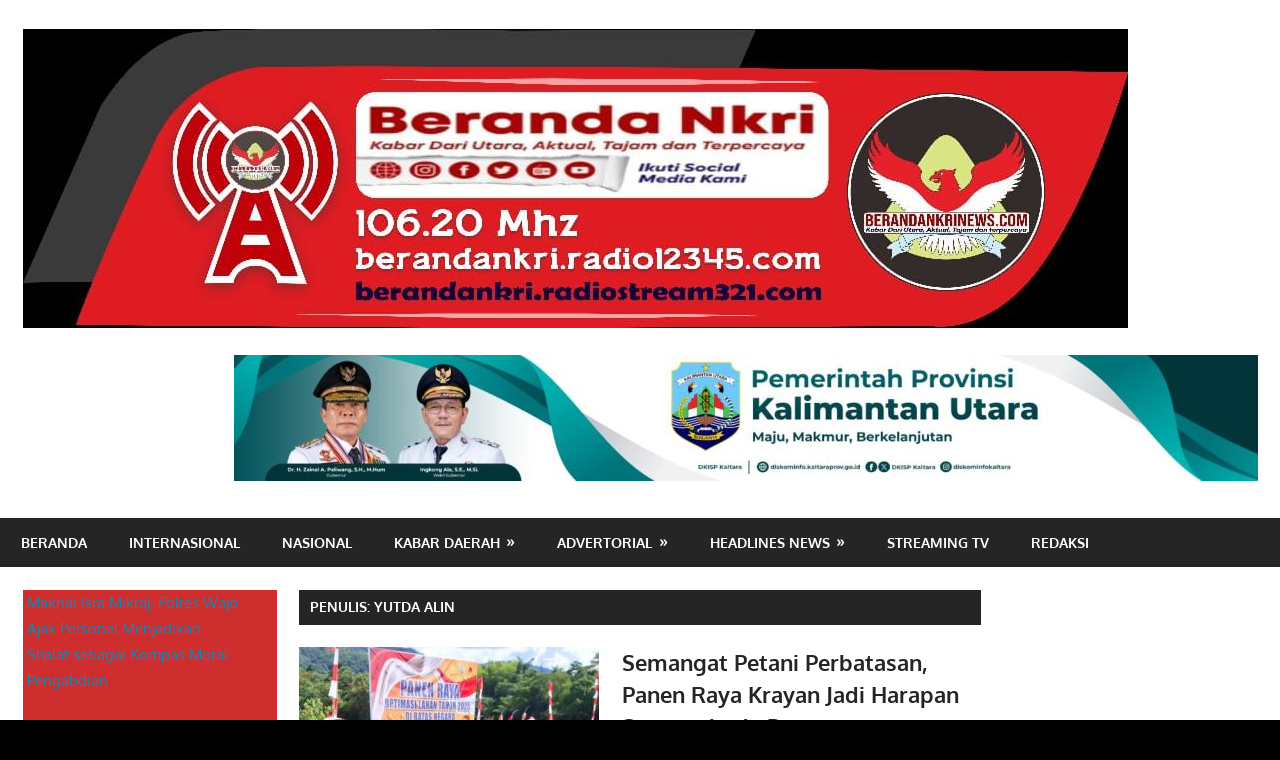

--- FILE ---
content_type: text/html; charset=UTF-8
request_url: https://www.berandankrinews.com/author/yutdalin/page/4/
body_size: 25517
content:
<!DOCTYPE html>
<html lang="id" itemscope itemtype="https://schema.org/Person">

<head>
<meta charset="UTF-8">
<meta name="viewport" content="width=device-width, initial-scale=1">
<link rel="profile" href="http://gmpg.org/xfn/11">
<link rel="pingback" href="https://www.berandankrinews.com/xmlrpc.php">

<title>yutda alin &#8211; Laman 4</title>
<meta name='robots' content='max-image-preview:large' />
<link rel="alternate" type="application/rss+xml" title=" &raquo; Feed" href="https://www.berandankrinews.com/feed/" />
<link rel="alternate" type="application/rss+xml" title=" &raquo; Umpan Komentar" href="https://www.berandankrinews.com/comments/feed/" />
<link rel="alternate" type="application/rss+xml" title="Pos  &raquo; oleh Umpan yutda alin" href="https://www.berandankrinews.com/author/yutdalin/feed/" />
<style id='wp-img-auto-sizes-contain-inline-css' type='text/css'>
img:is([sizes=auto i],[sizes^="auto," i]){contain-intrinsic-size:3000px 1500px}
/*# sourceURL=wp-img-auto-sizes-contain-inline-css */
</style>
<link rel='stylesheet' id='gambit-custom-fonts-css' href='https://www.berandankrinews.com/wp-content/themes/media737/assets/css/custom-fonts.css?ver=20180413' type='text/css' media='all' />
<style id='wp-emoji-styles-inline-css' type='text/css'>

	img.wp-smiley, img.emoji {
		display: inline !important;
		border: none !important;
		box-shadow: none !important;
		height: 1em !important;
		width: 1em !important;
		margin: 0 0.07em !important;
		vertical-align: -0.1em !important;
		background: none !important;
		padding: 0 !important;
	}
/*# sourceURL=wp-emoji-styles-inline-css */
</style>
<style id='wp-block-library-inline-css' type='text/css'>
:root{--wp-block-synced-color:#7a00df;--wp-block-synced-color--rgb:122,0,223;--wp-bound-block-color:var(--wp-block-synced-color);--wp-editor-canvas-background:#ddd;--wp-admin-theme-color:#007cba;--wp-admin-theme-color--rgb:0,124,186;--wp-admin-theme-color-darker-10:#006ba1;--wp-admin-theme-color-darker-10--rgb:0,107,160.5;--wp-admin-theme-color-darker-20:#005a87;--wp-admin-theme-color-darker-20--rgb:0,90,135;--wp-admin-border-width-focus:2px}@media (min-resolution:192dpi){:root{--wp-admin-border-width-focus:1.5px}}.wp-element-button{cursor:pointer}:root .has-very-light-gray-background-color{background-color:#eee}:root .has-very-dark-gray-background-color{background-color:#313131}:root .has-very-light-gray-color{color:#eee}:root .has-very-dark-gray-color{color:#313131}:root .has-vivid-green-cyan-to-vivid-cyan-blue-gradient-background{background:linear-gradient(135deg,#00d084,#0693e3)}:root .has-purple-crush-gradient-background{background:linear-gradient(135deg,#34e2e4,#4721fb 50%,#ab1dfe)}:root .has-hazy-dawn-gradient-background{background:linear-gradient(135deg,#faaca8,#dad0ec)}:root .has-subdued-olive-gradient-background{background:linear-gradient(135deg,#fafae1,#67a671)}:root .has-atomic-cream-gradient-background{background:linear-gradient(135deg,#fdd79a,#004a59)}:root .has-nightshade-gradient-background{background:linear-gradient(135deg,#330968,#31cdcf)}:root .has-midnight-gradient-background{background:linear-gradient(135deg,#020381,#2874fc)}:root{--wp--preset--font-size--normal:16px;--wp--preset--font-size--huge:42px}.has-regular-font-size{font-size:1em}.has-larger-font-size{font-size:2.625em}.has-normal-font-size{font-size:var(--wp--preset--font-size--normal)}.has-huge-font-size{font-size:var(--wp--preset--font-size--huge)}.has-text-align-center{text-align:center}.has-text-align-left{text-align:left}.has-text-align-right{text-align:right}.has-fit-text{white-space:nowrap!important}#end-resizable-editor-section{display:none}.aligncenter{clear:both}.items-justified-left{justify-content:flex-start}.items-justified-center{justify-content:center}.items-justified-right{justify-content:flex-end}.items-justified-space-between{justify-content:space-between}.screen-reader-text{border:0;clip-path:inset(50%);height:1px;margin:-1px;overflow:hidden;padding:0;position:absolute;width:1px;word-wrap:normal!important}.screen-reader-text:focus{background-color:#ddd;clip-path:none;color:#444;display:block;font-size:1em;height:auto;left:5px;line-height:normal;padding:15px 23px 14px;text-decoration:none;top:5px;width:auto;z-index:100000}html :where(.has-border-color){border-style:solid}html :where([style*=border-top-color]){border-top-style:solid}html :where([style*=border-right-color]){border-right-style:solid}html :where([style*=border-bottom-color]){border-bottom-style:solid}html :where([style*=border-left-color]){border-left-style:solid}html :where([style*=border-width]){border-style:solid}html :where([style*=border-top-width]){border-top-style:solid}html :where([style*=border-right-width]){border-right-style:solid}html :where([style*=border-bottom-width]){border-bottom-style:solid}html :where([style*=border-left-width]){border-left-style:solid}html :where(img[class*=wp-image-]){height:auto;max-width:100%}:where(figure){margin:0 0 1em}html :where(.is-position-sticky){--wp-admin--admin-bar--position-offset:var(--wp-admin--admin-bar--height,0px)}@media screen and (max-width:600px){html :where(.is-position-sticky){--wp-admin--admin-bar--position-offset:0px}}

/*# sourceURL=wp-block-library-inline-css */
</style><style id='wp-block-gallery-inline-css' type='text/css'>
.blocks-gallery-grid:not(.has-nested-images),.wp-block-gallery:not(.has-nested-images){display:flex;flex-wrap:wrap;list-style-type:none;margin:0;padding:0}.blocks-gallery-grid:not(.has-nested-images) .blocks-gallery-image,.blocks-gallery-grid:not(.has-nested-images) .blocks-gallery-item,.wp-block-gallery:not(.has-nested-images) .blocks-gallery-image,.wp-block-gallery:not(.has-nested-images) .blocks-gallery-item{display:flex;flex-direction:column;flex-grow:1;justify-content:center;margin:0 1em 1em 0;position:relative;width:calc(50% - 1em)}.blocks-gallery-grid:not(.has-nested-images) .blocks-gallery-image:nth-of-type(2n),.blocks-gallery-grid:not(.has-nested-images) .blocks-gallery-item:nth-of-type(2n),.wp-block-gallery:not(.has-nested-images) .blocks-gallery-image:nth-of-type(2n),.wp-block-gallery:not(.has-nested-images) .blocks-gallery-item:nth-of-type(2n){margin-right:0}.blocks-gallery-grid:not(.has-nested-images) .blocks-gallery-image figure,.blocks-gallery-grid:not(.has-nested-images) .blocks-gallery-item figure,.wp-block-gallery:not(.has-nested-images) .blocks-gallery-image figure,.wp-block-gallery:not(.has-nested-images) .blocks-gallery-item figure{align-items:flex-end;display:flex;height:100%;justify-content:flex-start;margin:0}.blocks-gallery-grid:not(.has-nested-images) .blocks-gallery-image img,.blocks-gallery-grid:not(.has-nested-images) .blocks-gallery-item img,.wp-block-gallery:not(.has-nested-images) .blocks-gallery-image img,.wp-block-gallery:not(.has-nested-images) .blocks-gallery-item img{display:block;height:auto;max-width:100%;width:auto}.blocks-gallery-grid:not(.has-nested-images) .blocks-gallery-image figcaption,.blocks-gallery-grid:not(.has-nested-images) .blocks-gallery-item figcaption,.wp-block-gallery:not(.has-nested-images) .blocks-gallery-image figcaption,.wp-block-gallery:not(.has-nested-images) .blocks-gallery-item figcaption{background:linear-gradient(0deg,#000000b3,#0000004d 70%,#0000);bottom:0;box-sizing:border-box;color:#fff;font-size:.8em;margin:0;max-height:100%;overflow:auto;padding:3em .77em .7em;position:absolute;text-align:center;width:100%;z-index:2}.blocks-gallery-grid:not(.has-nested-images) .blocks-gallery-image figcaption img,.blocks-gallery-grid:not(.has-nested-images) .blocks-gallery-item figcaption img,.wp-block-gallery:not(.has-nested-images) .blocks-gallery-image figcaption img,.wp-block-gallery:not(.has-nested-images) .blocks-gallery-item figcaption img{display:inline}.blocks-gallery-grid:not(.has-nested-images) figcaption,.wp-block-gallery:not(.has-nested-images) figcaption{flex-grow:1}.blocks-gallery-grid:not(.has-nested-images).is-cropped .blocks-gallery-image a,.blocks-gallery-grid:not(.has-nested-images).is-cropped .blocks-gallery-image img,.blocks-gallery-grid:not(.has-nested-images).is-cropped .blocks-gallery-item a,.blocks-gallery-grid:not(.has-nested-images).is-cropped .blocks-gallery-item img,.wp-block-gallery:not(.has-nested-images).is-cropped .blocks-gallery-image a,.wp-block-gallery:not(.has-nested-images).is-cropped .blocks-gallery-image img,.wp-block-gallery:not(.has-nested-images).is-cropped .blocks-gallery-item a,.wp-block-gallery:not(.has-nested-images).is-cropped .blocks-gallery-item img{flex:1;height:100%;object-fit:cover;width:100%}.blocks-gallery-grid:not(.has-nested-images).columns-1 .blocks-gallery-image,.blocks-gallery-grid:not(.has-nested-images).columns-1 .blocks-gallery-item,.wp-block-gallery:not(.has-nested-images).columns-1 .blocks-gallery-image,.wp-block-gallery:not(.has-nested-images).columns-1 .blocks-gallery-item{margin-right:0;width:100%}@media (min-width:600px){.blocks-gallery-grid:not(.has-nested-images).columns-3 .blocks-gallery-image,.blocks-gallery-grid:not(.has-nested-images).columns-3 .blocks-gallery-item,.wp-block-gallery:not(.has-nested-images).columns-3 .blocks-gallery-image,.wp-block-gallery:not(.has-nested-images).columns-3 .blocks-gallery-item{margin-right:1em;width:calc(33.33333% - .66667em)}.blocks-gallery-grid:not(.has-nested-images).columns-4 .blocks-gallery-image,.blocks-gallery-grid:not(.has-nested-images).columns-4 .blocks-gallery-item,.wp-block-gallery:not(.has-nested-images).columns-4 .blocks-gallery-image,.wp-block-gallery:not(.has-nested-images).columns-4 .blocks-gallery-item{margin-right:1em;width:calc(25% - .75em)}.blocks-gallery-grid:not(.has-nested-images).columns-5 .blocks-gallery-image,.blocks-gallery-grid:not(.has-nested-images).columns-5 .blocks-gallery-item,.wp-block-gallery:not(.has-nested-images).columns-5 .blocks-gallery-image,.wp-block-gallery:not(.has-nested-images).columns-5 .blocks-gallery-item{margin-right:1em;width:calc(20% - .8em)}.blocks-gallery-grid:not(.has-nested-images).columns-6 .blocks-gallery-image,.blocks-gallery-grid:not(.has-nested-images).columns-6 .blocks-gallery-item,.wp-block-gallery:not(.has-nested-images).columns-6 .blocks-gallery-image,.wp-block-gallery:not(.has-nested-images).columns-6 .blocks-gallery-item{margin-right:1em;width:calc(16.66667% - .83333em)}.blocks-gallery-grid:not(.has-nested-images).columns-7 .blocks-gallery-image,.blocks-gallery-grid:not(.has-nested-images).columns-7 .blocks-gallery-item,.wp-block-gallery:not(.has-nested-images).columns-7 .blocks-gallery-image,.wp-block-gallery:not(.has-nested-images).columns-7 .blocks-gallery-item{margin-right:1em;width:calc(14.28571% - .85714em)}.blocks-gallery-grid:not(.has-nested-images).columns-8 .blocks-gallery-image,.blocks-gallery-grid:not(.has-nested-images).columns-8 .blocks-gallery-item,.wp-block-gallery:not(.has-nested-images).columns-8 .blocks-gallery-image,.wp-block-gallery:not(.has-nested-images).columns-8 .blocks-gallery-item{margin-right:1em;width:calc(12.5% - .875em)}.blocks-gallery-grid:not(.has-nested-images).columns-1 .blocks-gallery-image:nth-of-type(1n),.blocks-gallery-grid:not(.has-nested-images).columns-1 .blocks-gallery-item:nth-of-type(1n),.blocks-gallery-grid:not(.has-nested-images).columns-2 .blocks-gallery-image:nth-of-type(2n),.blocks-gallery-grid:not(.has-nested-images).columns-2 .blocks-gallery-item:nth-of-type(2n),.blocks-gallery-grid:not(.has-nested-images).columns-3 .blocks-gallery-image:nth-of-type(3n),.blocks-gallery-grid:not(.has-nested-images).columns-3 .blocks-gallery-item:nth-of-type(3n),.blocks-gallery-grid:not(.has-nested-images).columns-4 .blocks-gallery-image:nth-of-type(4n),.blocks-gallery-grid:not(.has-nested-images).columns-4 .blocks-gallery-item:nth-of-type(4n),.blocks-gallery-grid:not(.has-nested-images).columns-5 .blocks-gallery-image:nth-of-type(5n),.blocks-gallery-grid:not(.has-nested-images).columns-5 .blocks-gallery-item:nth-of-type(5n),.blocks-gallery-grid:not(.has-nested-images).columns-6 .blocks-gallery-image:nth-of-type(6n),.blocks-gallery-grid:not(.has-nested-images).columns-6 .blocks-gallery-item:nth-of-type(6n),.blocks-gallery-grid:not(.has-nested-images).columns-7 .blocks-gallery-image:nth-of-type(7n),.blocks-gallery-grid:not(.has-nested-images).columns-7 .blocks-gallery-item:nth-of-type(7n),.blocks-gallery-grid:not(.has-nested-images).columns-8 .blocks-gallery-image:nth-of-type(8n),.blocks-gallery-grid:not(.has-nested-images).columns-8 .blocks-gallery-item:nth-of-type(8n),.wp-block-gallery:not(.has-nested-images).columns-1 .blocks-gallery-image:nth-of-type(1n),.wp-block-gallery:not(.has-nested-images).columns-1 .blocks-gallery-item:nth-of-type(1n),.wp-block-gallery:not(.has-nested-images).columns-2 .blocks-gallery-image:nth-of-type(2n),.wp-block-gallery:not(.has-nested-images).columns-2 .blocks-gallery-item:nth-of-type(2n),.wp-block-gallery:not(.has-nested-images).columns-3 .blocks-gallery-image:nth-of-type(3n),.wp-block-gallery:not(.has-nested-images).columns-3 .blocks-gallery-item:nth-of-type(3n),.wp-block-gallery:not(.has-nested-images).columns-4 .blocks-gallery-image:nth-of-type(4n),.wp-block-gallery:not(.has-nested-images).columns-4 .blocks-gallery-item:nth-of-type(4n),.wp-block-gallery:not(.has-nested-images).columns-5 .blocks-gallery-image:nth-of-type(5n),.wp-block-gallery:not(.has-nested-images).columns-5 .blocks-gallery-item:nth-of-type(5n),.wp-block-gallery:not(.has-nested-images).columns-6 .blocks-gallery-image:nth-of-type(6n),.wp-block-gallery:not(.has-nested-images).columns-6 .blocks-gallery-item:nth-of-type(6n),.wp-block-gallery:not(.has-nested-images).columns-7 .blocks-gallery-image:nth-of-type(7n),.wp-block-gallery:not(.has-nested-images).columns-7 .blocks-gallery-item:nth-of-type(7n),.wp-block-gallery:not(.has-nested-images).columns-8 .blocks-gallery-image:nth-of-type(8n),.wp-block-gallery:not(.has-nested-images).columns-8 .blocks-gallery-item:nth-of-type(8n){margin-right:0}}.blocks-gallery-grid:not(.has-nested-images) .blocks-gallery-image:last-child,.blocks-gallery-grid:not(.has-nested-images) .blocks-gallery-item:last-child,.wp-block-gallery:not(.has-nested-images) .blocks-gallery-image:last-child,.wp-block-gallery:not(.has-nested-images) .blocks-gallery-item:last-child{margin-right:0}.blocks-gallery-grid:not(.has-nested-images).alignleft,.blocks-gallery-grid:not(.has-nested-images).alignright,.wp-block-gallery:not(.has-nested-images).alignleft,.wp-block-gallery:not(.has-nested-images).alignright{max-width:420px;width:100%}.blocks-gallery-grid:not(.has-nested-images).aligncenter .blocks-gallery-item figure,.wp-block-gallery:not(.has-nested-images).aligncenter .blocks-gallery-item figure{justify-content:center}.wp-block-gallery:not(.is-cropped) .blocks-gallery-item{align-self:flex-start}figure.wp-block-gallery.has-nested-images{align-items:normal}.wp-block-gallery.has-nested-images figure.wp-block-image:not(#individual-image){margin:0;width:calc(50% - var(--wp--style--unstable-gallery-gap, 16px)/2)}.wp-block-gallery.has-nested-images figure.wp-block-image{box-sizing:border-box;display:flex;flex-direction:column;flex-grow:1;justify-content:center;max-width:100%;position:relative}.wp-block-gallery.has-nested-images figure.wp-block-image>a,.wp-block-gallery.has-nested-images figure.wp-block-image>div{flex-direction:column;flex-grow:1;margin:0}.wp-block-gallery.has-nested-images figure.wp-block-image img{display:block;height:auto;max-width:100%!important;width:auto}.wp-block-gallery.has-nested-images figure.wp-block-image figcaption,.wp-block-gallery.has-nested-images figure.wp-block-image:has(figcaption):before{bottom:0;left:0;max-height:100%;position:absolute;right:0}.wp-block-gallery.has-nested-images figure.wp-block-image:has(figcaption):before{backdrop-filter:blur(3px);content:"";height:100%;-webkit-mask-image:linear-gradient(0deg,#000 20%,#0000);mask-image:linear-gradient(0deg,#000 20%,#0000);max-height:40%;pointer-events:none}.wp-block-gallery.has-nested-images figure.wp-block-image figcaption{box-sizing:border-box;color:#fff;font-size:13px;margin:0;overflow:auto;padding:1em;text-align:center;text-shadow:0 0 1.5px #000}.wp-block-gallery.has-nested-images figure.wp-block-image figcaption::-webkit-scrollbar{height:12px;width:12px}.wp-block-gallery.has-nested-images figure.wp-block-image figcaption::-webkit-scrollbar-track{background-color:initial}.wp-block-gallery.has-nested-images figure.wp-block-image figcaption::-webkit-scrollbar-thumb{background-clip:padding-box;background-color:initial;border:3px solid #0000;border-radius:8px}.wp-block-gallery.has-nested-images figure.wp-block-image figcaption:focus-within::-webkit-scrollbar-thumb,.wp-block-gallery.has-nested-images figure.wp-block-image figcaption:focus::-webkit-scrollbar-thumb,.wp-block-gallery.has-nested-images figure.wp-block-image figcaption:hover::-webkit-scrollbar-thumb{background-color:#fffc}.wp-block-gallery.has-nested-images figure.wp-block-image figcaption{scrollbar-color:#0000 #0000;scrollbar-gutter:stable both-edges;scrollbar-width:thin}.wp-block-gallery.has-nested-images figure.wp-block-image figcaption:focus,.wp-block-gallery.has-nested-images figure.wp-block-image figcaption:focus-within,.wp-block-gallery.has-nested-images figure.wp-block-image figcaption:hover{scrollbar-color:#fffc #0000}.wp-block-gallery.has-nested-images figure.wp-block-image figcaption{will-change:transform}@media (hover:none){.wp-block-gallery.has-nested-images figure.wp-block-image figcaption{scrollbar-color:#fffc #0000}}.wp-block-gallery.has-nested-images figure.wp-block-image figcaption{background:linear-gradient(0deg,#0006,#0000)}.wp-block-gallery.has-nested-images figure.wp-block-image figcaption img{display:inline}.wp-block-gallery.has-nested-images figure.wp-block-image figcaption a{color:inherit}.wp-block-gallery.has-nested-images figure.wp-block-image.has-custom-border img{box-sizing:border-box}.wp-block-gallery.has-nested-images figure.wp-block-image.has-custom-border>a,.wp-block-gallery.has-nested-images figure.wp-block-image.has-custom-border>div,.wp-block-gallery.has-nested-images figure.wp-block-image.is-style-rounded>a,.wp-block-gallery.has-nested-images figure.wp-block-image.is-style-rounded>div{flex:1 1 auto}.wp-block-gallery.has-nested-images figure.wp-block-image.has-custom-border figcaption,.wp-block-gallery.has-nested-images figure.wp-block-image.is-style-rounded figcaption{background:none;color:inherit;flex:initial;margin:0;padding:10px 10px 9px;position:relative;text-shadow:none}.wp-block-gallery.has-nested-images figure.wp-block-image.has-custom-border:before,.wp-block-gallery.has-nested-images figure.wp-block-image.is-style-rounded:before{content:none}.wp-block-gallery.has-nested-images figcaption{flex-basis:100%;flex-grow:1;text-align:center}.wp-block-gallery.has-nested-images:not(.is-cropped) figure.wp-block-image:not(#individual-image){margin-bottom:auto;margin-top:0}.wp-block-gallery.has-nested-images.is-cropped figure.wp-block-image:not(#individual-image){align-self:inherit}.wp-block-gallery.has-nested-images.is-cropped figure.wp-block-image:not(#individual-image)>a,.wp-block-gallery.has-nested-images.is-cropped figure.wp-block-image:not(#individual-image)>div:not(.components-drop-zone){display:flex}.wp-block-gallery.has-nested-images.is-cropped figure.wp-block-image:not(#individual-image) a,.wp-block-gallery.has-nested-images.is-cropped figure.wp-block-image:not(#individual-image) img{flex:1 0 0%;height:100%;object-fit:cover;width:100%}.wp-block-gallery.has-nested-images.columns-1 figure.wp-block-image:not(#individual-image){width:100%}@media (min-width:600px){.wp-block-gallery.has-nested-images.columns-3 figure.wp-block-image:not(#individual-image){width:calc(33.33333% - var(--wp--style--unstable-gallery-gap, 16px)*.66667)}.wp-block-gallery.has-nested-images.columns-4 figure.wp-block-image:not(#individual-image){width:calc(25% - var(--wp--style--unstable-gallery-gap, 16px)*.75)}.wp-block-gallery.has-nested-images.columns-5 figure.wp-block-image:not(#individual-image){width:calc(20% - var(--wp--style--unstable-gallery-gap, 16px)*.8)}.wp-block-gallery.has-nested-images.columns-6 figure.wp-block-image:not(#individual-image){width:calc(16.66667% - var(--wp--style--unstable-gallery-gap, 16px)*.83333)}.wp-block-gallery.has-nested-images.columns-7 figure.wp-block-image:not(#individual-image){width:calc(14.28571% - var(--wp--style--unstable-gallery-gap, 16px)*.85714)}.wp-block-gallery.has-nested-images.columns-8 figure.wp-block-image:not(#individual-image){width:calc(12.5% - var(--wp--style--unstable-gallery-gap, 16px)*.875)}.wp-block-gallery.has-nested-images.columns-default figure.wp-block-image:not(#individual-image){width:calc(33.33% - var(--wp--style--unstable-gallery-gap, 16px)*.66667)}.wp-block-gallery.has-nested-images.columns-default figure.wp-block-image:not(#individual-image):first-child:nth-last-child(2),.wp-block-gallery.has-nested-images.columns-default figure.wp-block-image:not(#individual-image):first-child:nth-last-child(2)~figure.wp-block-image:not(#individual-image){width:calc(50% - var(--wp--style--unstable-gallery-gap, 16px)*.5)}.wp-block-gallery.has-nested-images.columns-default figure.wp-block-image:not(#individual-image):first-child:last-child{width:100%}}.wp-block-gallery.has-nested-images.alignleft,.wp-block-gallery.has-nested-images.alignright{max-width:420px;width:100%}.wp-block-gallery.has-nested-images.aligncenter{justify-content:center}
/*# sourceURL=https://www.berandankrinews.com/wp-includes/blocks/gallery/style.min.css */
</style>
<style id='wp-block-image-inline-css' type='text/css'>
.wp-block-image>a,.wp-block-image>figure>a{display:inline-block}.wp-block-image img{box-sizing:border-box;height:auto;max-width:100%;vertical-align:bottom}@media not (prefers-reduced-motion){.wp-block-image img.hide{visibility:hidden}.wp-block-image img.show{animation:show-content-image .4s}}.wp-block-image[style*=border-radius] img,.wp-block-image[style*=border-radius]>a{border-radius:inherit}.wp-block-image.has-custom-border img{box-sizing:border-box}.wp-block-image.aligncenter{text-align:center}.wp-block-image.alignfull>a,.wp-block-image.alignwide>a{width:100%}.wp-block-image.alignfull img,.wp-block-image.alignwide img{height:auto;width:100%}.wp-block-image .aligncenter,.wp-block-image .alignleft,.wp-block-image .alignright,.wp-block-image.aligncenter,.wp-block-image.alignleft,.wp-block-image.alignright{display:table}.wp-block-image .aligncenter>figcaption,.wp-block-image .alignleft>figcaption,.wp-block-image .alignright>figcaption,.wp-block-image.aligncenter>figcaption,.wp-block-image.alignleft>figcaption,.wp-block-image.alignright>figcaption{caption-side:bottom;display:table-caption}.wp-block-image .alignleft{float:left;margin:.5em 1em .5em 0}.wp-block-image .alignright{float:right;margin:.5em 0 .5em 1em}.wp-block-image .aligncenter{margin-left:auto;margin-right:auto}.wp-block-image :where(figcaption){margin-bottom:1em;margin-top:.5em}.wp-block-image.is-style-circle-mask img{border-radius:9999px}@supports ((-webkit-mask-image:none) or (mask-image:none)) or (-webkit-mask-image:none){.wp-block-image.is-style-circle-mask img{border-radius:0;-webkit-mask-image:url('data:image/svg+xml;utf8,<svg viewBox="0 0 100 100" xmlns="http://www.w3.org/2000/svg"><circle cx="50" cy="50" r="50"/></svg>');mask-image:url('data:image/svg+xml;utf8,<svg viewBox="0 0 100 100" xmlns="http://www.w3.org/2000/svg"><circle cx="50" cy="50" r="50"/></svg>');mask-mode:alpha;-webkit-mask-position:center;mask-position:center;-webkit-mask-repeat:no-repeat;mask-repeat:no-repeat;-webkit-mask-size:contain;mask-size:contain}}:root :where(.wp-block-image.is-style-rounded img,.wp-block-image .is-style-rounded img){border-radius:9999px}.wp-block-image figure{margin:0}.wp-lightbox-container{display:flex;flex-direction:column;position:relative}.wp-lightbox-container img{cursor:zoom-in}.wp-lightbox-container img:hover+button{opacity:1}.wp-lightbox-container button{align-items:center;backdrop-filter:blur(16px) saturate(180%);background-color:#5a5a5a40;border:none;border-radius:4px;cursor:zoom-in;display:flex;height:20px;justify-content:center;opacity:0;padding:0;position:absolute;right:16px;text-align:center;top:16px;width:20px;z-index:100}@media not (prefers-reduced-motion){.wp-lightbox-container button{transition:opacity .2s ease}}.wp-lightbox-container button:focus-visible{outline:3px auto #5a5a5a40;outline:3px auto -webkit-focus-ring-color;outline-offset:3px}.wp-lightbox-container button:hover{cursor:pointer;opacity:1}.wp-lightbox-container button:focus{opacity:1}.wp-lightbox-container button:focus,.wp-lightbox-container button:hover,.wp-lightbox-container button:not(:hover):not(:active):not(.has-background){background-color:#5a5a5a40;border:none}.wp-lightbox-overlay{box-sizing:border-box;cursor:zoom-out;height:100vh;left:0;overflow:hidden;position:fixed;top:0;visibility:hidden;width:100%;z-index:100000}.wp-lightbox-overlay .close-button{align-items:center;cursor:pointer;display:flex;justify-content:center;min-height:40px;min-width:40px;padding:0;position:absolute;right:calc(env(safe-area-inset-right) + 16px);top:calc(env(safe-area-inset-top) + 16px);z-index:5000000}.wp-lightbox-overlay .close-button:focus,.wp-lightbox-overlay .close-button:hover,.wp-lightbox-overlay .close-button:not(:hover):not(:active):not(.has-background){background:none;border:none}.wp-lightbox-overlay .lightbox-image-container{height:var(--wp--lightbox-container-height);left:50%;overflow:hidden;position:absolute;top:50%;transform:translate(-50%,-50%);transform-origin:top left;width:var(--wp--lightbox-container-width);z-index:9999999999}.wp-lightbox-overlay .wp-block-image{align-items:center;box-sizing:border-box;display:flex;height:100%;justify-content:center;margin:0;position:relative;transform-origin:0 0;width:100%;z-index:3000000}.wp-lightbox-overlay .wp-block-image img{height:var(--wp--lightbox-image-height);min-height:var(--wp--lightbox-image-height);min-width:var(--wp--lightbox-image-width);width:var(--wp--lightbox-image-width)}.wp-lightbox-overlay .wp-block-image figcaption{display:none}.wp-lightbox-overlay button{background:none;border:none}.wp-lightbox-overlay .scrim{background-color:#fff;height:100%;opacity:.9;position:absolute;width:100%;z-index:2000000}.wp-lightbox-overlay.active{visibility:visible}@media not (prefers-reduced-motion){.wp-lightbox-overlay.active{animation:turn-on-visibility .25s both}.wp-lightbox-overlay.active img{animation:turn-on-visibility .35s both}.wp-lightbox-overlay.show-closing-animation:not(.active){animation:turn-off-visibility .35s both}.wp-lightbox-overlay.show-closing-animation:not(.active) img{animation:turn-off-visibility .25s both}.wp-lightbox-overlay.zoom.active{animation:none;opacity:1;visibility:visible}.wp-lightbox-overlay.zoom.active .lightbox-image-container{animation:lightbox-zoom-in .4s}.wp-lightbox-overlay.zoom.active .lightbox-image-container img{animation:none}.wp-lightbox-overlay.zoom.active .scrim{animation:turn-on-visibility .4s forwards}.wp-lightbox-overlay.zoom.show-closing-animation:not(.active){animation:none}.wp-lightbox-overlay.zoom.show-closing-animation:not(.active) .lightbox-image-container{animation:lightbox-zoom-out .4s}.wp-lightbox-overlay.zoom.show-closing-animation:not(.active) .lightbox-image-container img{animation:none}.wp-lightbox-overlay.zoom.show-closing-animation:not(.active) .scrim{animation:turn-off-visibility .4s forwards}}@keyframes show-content-image{0%{visibility:hidden}99%{visibility:hidden}to{visibility:visible}}@keyframes turn-on-visibility{0%{opacity:0}to{opacity:1}}@keyframes turn-off-visibility{0%{opacity:1;visibility:visible}99%{opacity:0;visibility:visible}to{opacity:0;visibility:hidden}}@keyframes lightbox-zoom-in{0%{transform:translate(calc((-100vw + var(--wp--lightbox-scrollbar-width))/2 + var(--wp--lightbox-initial-left-position)),calc(-50vh + var(--wp--lightbox-initial-top-position))) scale(var(--wp--lightbox-scale))}to{transform:translate(-50%,-50%) scale(1)}}@keyframes lightbox-zoom-out{0%{transform:translate(-50%,-50%) scale(1);visibility:visible}99%{visibility:visible}to{transform:translate(calc((-100vw + var(--wp--lightbox-scrollbar-width))/2 + var(--wp--lightbox-initial-left-position)),calc(-50vh + var(--wp--lightbox-initial-top-position))) scale(var(--wp--lightbox-scale));visibility:hidden}}
/*# sourceURL=https://www.berandankrinews.com/wp-includes/blocks/image/style.min.css */
</style>
<style id='wp-block-latest-posts-inline-css' type='text/css'>
.wp-block-latest-posts{box-sizing:border-box}.wp-block-latest-posts.alignleft{margin-right:2em}.wp-block-latest-posts.alignright{margin-left:2em}.wp-block-latest-posts.wp-block-latest-posts__list{list-style:none}.wp-block-latest-posts.wp-block-latest-posts__list li{clear:both;overflow-wrap:break-word}.wp-block-latest-posts.is-grid{display:flex;flex-wrap:wrap}.wp-block-latest-posts.is-grid li{margin:0 1.25em 1.25em 0;width:100%}@media (min-width:600px){.wp-block-latest-posts.columns-2 li{width:calc(50% - .625em)}.wp-block-latest-posts.columns-2 li:nth-child(2n){margin-right:0}.wp-block-latest-posts.columns-3 li{width:calc(33.33333% - .83333em)}.wp-block-latest-posts.columns-3 li:nth-child(3n){margin-right:0}.wp-block-latest-posts.columns-4 li{width:calc(25% - .9375em)}.wp-block-latest-posts.columns-4 li:nth-child(4n){margin-right:0}.wp-block-latest-posts.columns-5 li{width:calc(20% - 1em)}.wp-block-latest-posts.columns-5 li:nth-child(5n){margin-right:0}.wp-block-latest-posts.columns-6 li{width:calc(16.66667% - 1.04167em)}.wp-block-latest-posts.columns-6 li:nth-child(6n){margin-right:0}}:root :where(.wp-block-latest-posts.is-grid){padding:0}:root :where(.wp-block-latest-posts.wp-block-latest-posts__list){padding-left:0}.wp-block-latest-posts__post-author,.wp-block-latest-posts__post-date{display:block;font-size:.8125em}.wp-block-latest-posts__post-excerpt,.wp-block-latest-posts__post-full-content{margin-bottom:1em;margin-top:.5em}.wp-block-latest-posts__featured-image a{display:inline-block}.wp-block-latest-posts__featured-image img{height:auto;max-width:100%;width:auto}.wp-block-latest-posts__featured-image.alignleft{float:left;margin-right:1em}.wp-block-latest-posts__featured-image.alignright{float:right;margin-left:1em}.wp-block-latest-posts__featured-image.aligncenter{margin-bottom:1em;text-align:center}
/*# sourceURL=https://www.berandankrinews.com/wp-includes/blocks/latest-posts/style.min.css */
</style>
<style id='wp-block-columns-inline-css' type='text/css'>
.wp-block-columns{box-sizing:border-box;display:flex;flex-wrap:wrap!important}@media (min-width:782px){.wp-block-columns{flex-wrap:nowrap!important}}.wp-block-columns{align-items:normal!important}.wp-block-columns.are-vertically-aligned-top{align-items:flex-start}.wp-block-columns.are-vertically-aligned-center{align-items:center}.wp-block-columns.are-vertically-aligned-bottom{align-items:flex-end}@media (max-width:781px){.wp-block-columns:not(.is-not-stacked-on-mobile)>.wp-block-column{flex-basis:100%!important}}@media (min-width:782px){.wp-block-columns:not(.is-not-stacked-on-mobile)>.wp-block-column{flex-basis:0;flex-grow:1}.wp-block-columns:not(.is-not-stacked-on-mobile)>.wp-block-column[style*=flex-basis]{flex-grow:0}}.wp-block-columns.is-not-stacked-on-mobile{flex-wrap:nowrap!important}.wp-block-columns.is-not-stacked-on-mobile>.wp-block-column{flex-basis:0;flex-grow:1}.wp-block-columns.is-not-stacked-on-mobile>.wp-block-column[style*=flex-basis]{flex-grow:0}:where(.wp-block-columns){margin-bottom:1.75em}:where(.wp-block-columns.has-background){padding:1.25em 2.375em}.wp-block-column{flex-grow:1;min-width:0;overflow-wrap:break-word;word-break:break-word}.wp-block-column.is-vertically-aligned-top{align-self:flex-start}.wp-block-column.is-vertically-aligned-center{align-self:center}.wp-block-column.is-vertically-aligned-bottom{align-self:flex-end}.wp-block-column.is-vertically-aligned-stretch{align-self:stretch}.wp-block-column.is-vertically-aligned-bottom,.wp-block-column.is-vertically-aligned-center,.wp-block-column.is-vertically-aligned-top{width:100%}
/*# sourceURL=https://www.berandankrinews.com/wp-includes/blocks/columns/style.min.css */
</style>
<style id='wp-block-embed-inline-css' type='text/css'>
.wp-block-embed.alignleft,.wp-block-embed.alignright,.wp-block[data-align=left]>[data-type="core/embed"],.wp-block[data-align=right]>[data-type="core/embed"]{max-width:360px;width:100%}.wp-block-embed.alignleft .wp-block-embed__wrapper,.wp-block-embed.alignright .wp-block-embed__wrapper,.wp-block[data-align=left]>[data-type="core/embed"] .wp-block-embed__wrapper,.wp-block[data-align=right]>[data-type="core/embed"] .wp-block-embed__wrapper{min-width:280px}.wp-block-cover .wp-block-embed{min-height:240px;min-width:320px}.wp-block-embed{overflow-wrap:break-word}.wp-block-embed :where(figcaption){margin-bottom:1em;margin-top:.5em}.wp-block-embed iframe{max-width:100%}.wp-block-embed__wrapper{position:relative}.wp-embed-responsive .wp-has-aspect-ratio .wp-block-embed__wrapper:before{content:"";display:block;padding-top:50%}.wp-embed-responsive .wp-has-aspect-ratio iframe{bottom:0;height:100%;left:0;position:absolute;right:0;top:0;width:100%}.wp-embed-responsive .wp-embed-aspect-21-9 .wp-block-embed__wrapper:before{padding-top:42.85%}.wp-embed-responsive .wp-embed-aspect-18-9 .wp-block-embed__wrapper:before{padding-top:50%}.wp-embed-responsive .wp-embed-aspect-16-9 .wp-block-embed__wrapper:before{padding-top:56.25%}.wp-embed-responsive .wp-embed-aspect-4-3 .wp-block-embed__wrapper:before{padding-top:75%}.wp-embed-responsive .wp-embed-aspect-1-1 .wp-block-embed__wrapper:before{padding-top:100%}.wp-embed-responsive .wp-embed-aspect-9-16 .wp-block-embed__wrapper:before{padding-top:177.77%}.wp-embed-responsive .wp-embed-aspect-1-2 .wp-block-embed__wrapper:before{padding-top:200%}
/*# sourceURL=https://www.berandankrinews.com/wp-includes/blocks/embed/style.min.css */
</style>
<style id='wp-block-group-inline-css' type='text/css'>
.wp-block-group{box-sizing:border-box}:where(.wp-block-group.wp-block-group-is-layout-constrained){position:relative}
/*# sourceURL=https://www.berandankrinews.com/wp-includes/blocks/group/style.min.css */
</style>
<style id='global-styles-inline-css' type='text/css'>
:root{--wp--preset--aspect-ratio--square: 1;--wp--preset--aspect-ratio--4-3: 4/3;--wp--preset--aspect-ratio--3-4: 3/4;--wp--preset--aspect-ratio--3-2: 3/2;--wp--preset--aspect-ratio--2-3: 2/3;--wp--preset--aspect-ratio--16-9: 16/9;--wp--preset--aspect-ratio--9-16: 9/16;--wp--preset--color--black: #000000;--wp--preset--color--cyan-bluish-gray: #abb8c3;--wp--preset--color--white: #ffffff;--wp--preset--color--pale-pink: #f78da7;--wp--preset--color--vivid-red: #cf2e2e;--wp--preset--color--luminous-vivid-orange: #ff6900;--wp--preset--color--luminous-vivid-amber: #fcb900;--wp--preset--color--light-green-cyan: #7bdcb5;--wp--preset--color--vivid-green-cyan: #00d084;--wp--preset--color--pale-cyan-blue: #8ed1fc;--wp--preset--color--vivid-cyan-blue: #0693e3;--wp--preset--color--vivid-purple: #9b51e0;--wp--preset--gradient--vivid-cyan-blue-to-vivid-purple: linear-gradient(135deg,rgb(6,147,227) 0%,rgb(155,81,224) 100%);--wp--preset--gradient--light-green-cyan-to-vivid-green-cyan: linear-gradient(135deg,rgb(122,220,180) 0%,rgb(0,208,130) 100%);--wp--preset--gradient--luminous-vivid-amber-to-luminous-vivid-orange: linear-gradient(135deg,rgb(252,185,0) 0%,rgb(255,105,0) 100%);--wp--preset--gradient--luminous-vivid-orange-to-vivid-red: linear-gradient(135deg,rgb(255,105,0) 0%,rgb(207,46,46) 100%);--wp--preset--gradient--very-light-gray-to-cyan-bluish-gray: linear-gradient(135deg,rgb(238,238,238) 0%,rgb(169,184,195) 100%);--wp--preset--gradient--cool-to-warm-spectrum: linear-gradient(135deg,rgb(74,234,220) 0%,rgb(151,120,209) 20%,rgb(207,42,186) 40%,rgb(238,44,130) 60%,rgb(251,105,98) 80%,rgb(254,248,76) 100%);--wp--preset--gradient--blush-light-purple: linear-gradient(135deg,rgb(255,206,236) 0%,rgb(152,150,240) 100%);--wp--preset--gradient--blush-bordeaux: linear-gradient(135deg,rgb(254,205,165) 0%,rgb(254,45,45) 50%,rgb(107,0,62) 100%);--wp--preset--gradient--luminous-dusk: linear-gradient(135deg,rgb(255,203,112) 0%,rgb(199,81,192) 50%,rgb(65,88,208) 100%);--wp--preset--gradient--pale-ocean: linear-gradient(135deg,rgb(255,245,203) 0%,rgb(182,227,212) 50%,rgb(51,167,181) 100%);--wp--preset--gradient--electric-grass: linear-gradient(135deg,rgb(202,248,128) 0%,rgb(113,206,126) 100%);--wp--preset--gradient--midnight: linear-gradient(135deg,rgb(2,3,129) 0%,rgb(40,116,252) 100%);--wp--preset--font-size--small: 13px;--wp--preset--font-size--medium: 20px;--wp--preset--font-size--large: 36px;--wp--preset--font-size--x-large: 42px;--wp--preset--spacing--20: 0.44rem;--wp--preset--spacing--30: 0.67rem;--wp--preset--spacing--40: 1rem;--wp--preset--spacing--50: 1.5rem;--wp--preset--spacing--60: 2.25rem;--wp--preset--spacing--70: 3.38rem;--wp--preset--spacing--80: 5.06rem;--wp--preset--shadow--natural: 6px 6px 9px rgba(0, 0, 0, 0.2);--wp--preset--shadow--deep: 12px 12px 50px rgba(0, 0, 0, 0.4);--wp--preset--shadow--sharp: 6px 6px 0px rgba(0, 0, 0, 0.2);--wp--preset--shadow--outlined: 6px 6px 0px -3px rgb(255, 255, 255), 6px 6px rgb(0, 0, 0);--wp--preset--shadow--crisp: 6px 6px 0px rgb(0, 0, 0);}:where(.is-layout-flex){gap: 0.5em;}:where(.is-layout-grid){gap: 0.5em;}body .is-layout-flex{display: flex;}.is-layout-flex{flex-wrap: wrap;align-items: center;}.is-layout-flex > :is(*, div){margin: 0;}body .is-layout-grid{display: grid;}.is-layout-grid > :is(*, div){margin: 0;}:where(.wp-block-columns.is-layout-flex){gap: 2em;}:where(.wp-block-columns.is-layout-grid){gap: 2em;}:where(.wp-block-post-template.is-layout-flex){gap: 1.25em;}:where(.wp-block-post-template.is-layout-grid){gap: 1.25em;}.has-black-color{color: var(--wp--preset--color--black) !important;}.has-cyan-bluish-gray-color{color: var(--wp--preset--color--cyan-bluish-gray) !important;}.has-white-color{color: var(--wp--preset--color--white) !important;}.has-pale-pink-color{color: var(--wp--preset--color--pale-pink) !important;}.has-vivid-red-color{color: var(--wp--preset--color--vivid-red) !important;}.has-luminous-vivid-orange-color{color: var(--wp--preset--color--luminous-vivid-orange) !important;}.has-luminous-vivid-amber-color{color: var(--wp--preset--color--luminous-vivid-amber) !important;}.has-light-green-cyan-color{color: var(--wp--preset--color--light-green-cyan) !important;}.has-vivid-green-cyan-color{color: var(--wp--preset--color--vivid-green-cyan) !important;}.has-pale-cyan-blue-color{color: var(--wp--preset--color--pale-cyan-blue) !important;}.has-vivid-cyan-blue-color{color: var(--wp--preset--color--vivid-cyan-blue) !important;}.has-vivid-purple-color{color: var(--wp--preset--color--vivid-purple) !important;}.has-black-background-color{background-color: var(--wp--preset--color--black) !important;}.has-cyan-bluish-gray-background-color{background-color: var(--wp--preset--color--cyan-bluish-gray) !important;}.has-white-background-color{background-color: var(--wp--preset--color--white) !important;}.has-pale-pink-background-color{background-color: var(--wp--preset--color--pale-pink) !important;}.has-vivid-red-background-color{background-color: var(--wp--preset--color--vivid-red) !important;}.has-luminous-vivid-orange-background-color{background-color: var(--wp--preset--color--luminous-vivid-orange) !important;}.has-luminous-vivid-amber-background-color{background-color: var(--wp--preset--color--luminous-vivid-amber) !important;}.has-light-green-cyan-background-color{background-color: var(--wp--preset--color--light-green-cyan) !important;}.has-vivid-green-cyan-background-color{background-color: var(--wp--preset--color--vivid-green-cyan) !important;}.has-pale-cyan-blue-background-color{background-color: var(--wp--preset--color--pale-cyan-blue) !important;}.has-vivid-cyan-blue-background-color{background-color: var(--wp--preset--color--vivid-cyan-blue) !important;}.has-vivid-purple-background-color{background-color: var(--wp--preset--color--vivid-purple) !important;}.has-black-border-color{border-color: var(--wp--preset--color--black) !important;}.has-cyan-bluish-gray-border-color{border-color: var(--wp--preset--color--cyan-bluish-gray) !important;}.has-white-border-color{border-color: var(--wp--preset--color--white) !important;}.has-pale-pink-border-color{border-color: var(--wp--preset--color--pale-pink) !important;}.has-vivid-red-border-color{border-color: var(--wp--preset--color--vivid-red) !important;}.has-luminous-vivid-orange-border-color{border-color: var(--wp--preset--color--luminous-vivid-orange) !important;}.has-luminous-vivid-amber-border-color{border-color: var(--wp--preset--color--luminous-vivid-amber) !important;}.has-light-green-cyan-border-color{border-color: var(--wp--preset--color--light-green-cyan) !important;}.has-vivid-green-cyan-border-color{border-color: var(--wp--preset--color--vivid-green-cyan) !important;}.has-pale-cyan-blue-border-color{border-color: var(--wp--preset--color--pale-cyan-blue) !important;}.has-vivid-cyan-blue-border-color{border-color: var(--wp--preset--color--vivid-cyan-blue) !important;}.has-vivid-purple-border-color{border-color: var(--wp--preset--color--vivid-purple) !important;}.has-vivid-cyan-blue-to-vivid-purple-gradient-background{background: var(--wp--preset--gradient--vivid-cyan-blue-to-vivid-purple) !important;}.has-light-green-cyan-to-vivid-green-cyan-gradient-background{background: var(--wp--preset--gradient--light-green-cyan-to-vivid-green-cyan) !important;}.has-luminous-vivid-amber-to-luminous-vivid-orange-gradient-background{background: var(--wp--preset--gradient--luminous-vivid-amber-to-luminous-vivid-orange) !important;}.has-luminous-vivid-orange-to-vivid-red-gradient-background{background: var(--wp--preset--gradient--luminous-vivid-orange-to-vivid-red) !important;}.has-very-light-gray-to-cyan-bluish-gray-gradient-background{background: var(--wp--preset--gradient--very-light-gray-to-cyan-bluish-gray) !important;}.has-cool-to-warm-spectrum-gradient-background{background: var(--wp--preset--gradient--cool-to-warm-spectrum) !important;}.has-blush-light-purple-gradient-background{background: var(--wp--preset--gradient--blush-light-purple) !important;}.has-blush-bordeaux-gradient-background{background: var(--wp--preset--gradient--blush-bordeaux) !important;}.has-luminous-dusk-gradient-background{background: var(--wp--preset--gradient--luminous-dusk) !important;}.has-pale-ocean-gradient-background{background: var(--wp--preset--gradient--pale-ocean) !important;}.has-electric-grass-gradient-background{background: var(--wp--preset--gradient--electric-grass) !important;}.has-midnight-gradient-background{background: var(--wp--preset--gradient--midnight) !important;}.has-small-font-size{font-size: var(--wp--preset--font-size--small) !important;}.has-medium-font-size{font-size: var(--wp--preset--font-size--medium) !important;}.has-large-font-size{font-size: var(--wp--preset--font-size--large) !important;}.has-x-large-font-size{font-size: var(--wp--preset--font-size--x-large) !important;}
:where(.wp-block-columns.is-layout-flex){gap: 2em;}:where(.wp-block-columns.is-layout-grid){gap: 2em;}
/*# sourceURL=global-styles-inline-css */
</style>
<style id='core-block-supports-inline-css' type='text/css'>
.wp-container-core-columns-is-layout-9d6595d7{flex-wrap:nowrap;}.wp-block-gallery.wp-block-gallery-1{--wp--style--unstable-gallery-gap:var( --wp--style--gallery-gap-default, var( --gallery-block--gutter-size, var( --wp--style--block-gap, 0.5em ) ) );gap:var( --wp--style--gallery-gap-default, var( --gallery-block--gutter-size, var( --wp--style--block-gap, 0.5em ) ) );}.wp-block-gallery.wp-block-gallery-2{--wp--style--unstable-gallery-gap:var( --wp--style--gallery-gap-default, var( --gallery-block--gutter-size, var( --wp--style--block-gap, 0.5em ) ) );gap:var( --wp--style--gallery-gap-default, var( --gallery-block--gutter-size, var( --wp--style--block-gap, 0.5em ) ) );}
/*# sourceURL=core-block-supports-inline-css */
</style>

<style id='classic-theme-styles-inline-css' type='text/css'>
/*! This file is auto-generated */
.wp-block-button__link{color:#fff;background-color:#32373c;border-radius:9999px;box-shadow:none;text-decoration:none;padding:calc(.667em + 2px) calc(1.333em + 2px);font-size:1.125em}.wp-block-file__button{background:#32373c;color:#fff;text-decoration:none}
/*# sourceURL=/wp-includes/css/classic-themes.min.css */
</style>
<link rel='stylesheet' id='gambit-stylesheet-css' href='https://www.berandankrinews.com/wp-content/themes/media737/style.css?ver=1.4.1' type='text/css' media='all' />
<style id='gambit-stylesheet-inline-css' type='text/css'>
.type-post .entry-footer .entry-tags { position: absolute; clip: rect(1px, 1px, 1px, 1px); width: 1px; height: 1px; overflow: hidden; }
/*# sourceURL=gambit-stylesheet-inline-css */
</style>
<link rel='stylesheet' id='genericons-css' href='https://www.berandankrinews.com/wp-content/themes/media737/assets/genericons/genericons.css?ver=3.4.1' type='text/css' media='all' />
<link rel='stylesheet' id='gambit-slider-css' href='https://www.berandankrinews.com/wp-content/themes/media737/assets/css/flexslider.css?ver=20170421' type='text/css' media='all' />
<link rel='stylesheet' id='heateor_sss_frontend_css-css' href='https://www.berandankrinews.com/wp-content/plugins/sassy-social-share/public/css/sassy-social-share-public.css?ver=3.3.79' type='text/css' media='all' />
<style id='heateor_sss_frontend_css-inline-css' type='text/css'>
.heateor_sss_button_instagram span.heateor_sss_svg,a.heateor_sss_instagram span.heateor_sss_svg{background:radial-gradient(circle at 30% 107%,#fdf497 0,#fdf497 5%,#fd5949 45%,#d6249f 60%,#285aeb 90%)}.heateor_sss_horizontal_sharing .heateor_sss_svg,.heateor_sss_standard_follow_icons_container .heateor_sss_svg{color:#fff;border-width:0px;border-style:solid;border-color:transparent}.heateor_sss_horizontal_sharing .heateorSssTCBackground{color:#666}.heateor_sss_horizontal_sharing span.heateor_sss_svg:hover,.heateor_sss_standard_follow_icons_container span.heateor_sss_svg:hover{border-color:transparent;}.heateor_sss_vertical_sharing span.heateor_sss_svg,.heateor_sss_floating_follow_icons_container span.heateor_sss_svg{color:#fff;border-width:0px;border-style:solid;border-color:transparent;}.heateor_sss_vertical_sharing .heateorSssTCBackground{color:#666;}.heateor_sss_vertical_sharing span.heateor_sss_svg:hover,.heateor_sss_floating_follow_icons_container span.heateor_sss_svg:hover{border-color:transparent;}@media screen and (max-width:783px) {.heateor_sss_vertical_sharing{display:none!important}}div.heateor_sss_sharing_title{text-align:center}div.heateor_sss_sharing_ul{width:100%;text-align:center;}div.heateor_sss_horizontal_sharing div.heateor_sss_sharing_ul a{float:none!important;display:inline-block;}
/*# sourceURL=heateor_sss_frontend_css-inline-css */
</style>
<script type="text/javascript" src="https://www.berandankrinews.com/wp-includes/js/jquery/jquery.min.js?ver=3.7.1" id="jquery-core-js"></script>
<script type="text/javascript" src="https://www.berandankrinews.com/wp-includes/js/jquery/jquery-migrate.min.js?ver=3.4.1" id="jquery-migrate-js"></script>
<script type="text/javascript" id="gambit-jquery-navigation-js-extra">
/* <![CDATA[ */
var gambit_menu_title = "Menu";
//# sourceURL=gambit-jquery-navigation-js-extra
/* ]]> */
</script>
<script type="text/javascript" src="https://www.berandankrinews.com/wp-content/themes/media737/assets/js/navigation.js?ver=20160719" id="gambit-jquery-navigation-js"></script>
<script type="text/javascript" src="https://www.berandankrinews.com/wp-content/themes/media737/assets/js/jquery.flexslider-min.js?ver=2.6.0" id="jquery-flexslider-js"></script>
<script type="text/javascript" id="gambit-slider-js-extra">
/* <![CDATA[ */
var gambit_slider_params = {"animation":"slide","speed":"5000"};
//# sourceURL=gambit-slider-js-extra
/* ]]> */
</script>
<script type="text/javascript" src="https://www.berandankrinews.com/wp-content/themes/media737/assets/js/slider.js?ver=20170421" id="gambit-slider-js"></script>

<!-- OG: 3.3.8 -->
<meta property="og:image" content="https://secure.gravatar.com/avatar/3ae9b79e01896153e4315afbc3c2a88e4d1debac452d52b133eaacc9091b92c4?s=512&amp;d=404&amp;r=g"><meta property="og:type" content="profile"><meta property="og:locale" content="id"><meta property="og:url" content="https://www.berandankrinews.com/author/yutdalin/"><meta property="og:title" content="yutda alin &#8211; Laman 4">

<meta property="twitter:partner" content="ogwp"><meta property="twitter:title" content="yutda alin &#8211; Laman 4"><meta property="twitter:url" content="https://www.berandankrinews.com/author/yutdalin/">
<meta itemprop="image" content="https://secure.gravatar.com/avatar/3ae9b79e01896153e4315afbc3c2a88e4d1debac452d52b133eaacc9091b92c4?s=512&amp;d=404&amp;r=g"><meta itemprop="name" content="yutda alin &#8211; Laman 4">
<meta property="profile:first_name" content="yutda"><meta property="profile:last_name" content="alin"><meta property="profile:username" content="yutda alin">
<!-- /OG -->

<link rel="https://api.w.org/" href="https://www.berandankrinews.com/wp-json/" /><link rel="alternate" title="JSON" type="application/json" href="https://www.berandankrinews.com/wp-json/wp/v2/users/1874" /><link rel="EditURI" type="application/rsd+xml" title="RSD" href="https://www.berandankrinews.com/xmlrpc.php?rsd" />
<meta name="generator" content="WordPress 6.9" />
<style type="text/css" id="custom-background-css">
body.custom-background { background-color: #000000; }
</style>
	<link rel="icon" href="https://www.berandankrinews.com/wp-content/uploads/2022/09/cropped-LOGO-BERANDA-PNG-32x32.png" sizes="32x32" />
<link rel="icon" href="https://www.berandankrinews.com/wp-content/uploads/2022/09/cropped-LOGO-BERANDA-PNG-192x192.png" sizes="192x192" />
<link rel="apple-touch-icon" href="https://www.berandankrinews.com/wp-content/uploads/2022/09/cropped-LOGO-BERANDA-PNG-180x180.png" />
<meta name="msapplication-TileImage" content="https://www.berandankrinews.com/wp-content/uploads/2022/09/cropped-LOGO-BERANDA-PNG-270x270.png" />
</head>

<body class="archive paged author author-yutdalin author-1874 custom-background wp-custom-logo paged-4 author-paged-4 wp-theme-media737 content-center">

	<div id="page" class="hfeed site">

		<a class="skip-link screen-reader-text" href="#content">Skip to content</a>

		
		<header id="masthead" class="site-header clearfix" role="banner">

			<div class="header-main container clearfix">

				<div id="logo" class="site-branding clearfix">

					<a href="https://www.berandankrinews.com/" class="custom-logo-link" rel="home"><img width="1105" height="299" src="https://www.berandankrinews.com/wp-content/uploads/2025/05/cropped-WhatsApp-Image-2025-05-12-at-12.31.11-1.jpeg" class="custom-logo" alt="" decoding="async" fetchpriority="high" srcset="https://www.berandankrinews.com/wp-content/uploads/2025/05/cropped-WhatsApp-Image-2025-05-12-at-12.31.11-1.jpeg 1105w, https://www.berandankrinews.com/wp-content/uploads/2025/05/cropped-WhatsApp-Image-2025-05-12-at-12.31.11-1-300x81.jpeg 300w, https://www.berandankrinews.com/wp-content/uploads/2025/05/cropped-WhatsApp-Image-2025-05-12-at-12.31.11-1-1024x277.jpeg 1024w, https://www.berandankrinews.com/wp-content/uploads/2025/05/cropped-WhatsApp-Image-2025-05-12-at-12.31.11-1-768x208.jpeg 768w" sizes="(max-width: 1105px) 100vw, 1105px" /></a>					
			<p class="site-title"><a href="https://www.berandankrinews.com/" rel="home"></a></p>

							
				</div><!-- .site-branding -->

				<div class="header-widgets clearfix">

					<aside id="block-229" class="header-widget widget_block widget_media_image">
<figure class="wp-block-image size-large"><img decoding="async" width="1024" height="126" src="https://www.berandankrinews.com/wp-content/uploads/2025/05/WhatsApp-Image-2025-05-14-at-20.10.14-1024x126.jpeg" alt="" class="wp-image-87204" srcset="https://www.berandankrinews.com/wp-content/uploads/2025/05/WhatsApp-Image-2025-05-14-at-20.10.14-1024x126.jpeg 1024w, https://www.berandankrinews.com/wp-content/uploads/2025/05/WhatsApp-Image-2025-05-14-at-20.10.14-300x37.jpeg 300w, https://www.berandankrinews.com/wp-content/uploads/2025/05/WhatsApp-Image-2025-05-14-at-20.10.14-768x95.jpeg 768w, https://www.berandankrinews.com/wp-content/uploads/2025/05/WhatsApp-Image-2025-05-14-at-20.10.14-1536x189.jpeg 1536w, https://www.berandankrinews.com/wp-content/uploads/2025/05/WhatsApp-Image-2025-05-14-at-20.10.14.jpeg 1600w" sizes="(max-width: 1024px) 100vw, 1024px" /></figure>
</aside>
				</div><!-- .header-widgets -->


			</div><!-- .header-main -->

		</header><!-- #masthead -->

		<div id="main-navigation-wrap" class="primary-navigation-wrap">

			<nav id="main-navigation" class="primary-navigation container navigation clearfix" role="navigation">
				<ul id="menu-menu" class="main-navigation-menu"><li id="menu-item-840" class="menu-item menu-item-type-taxonomy menu-item-object-category menu-item-840"><a href="https://www.berandankrinews.com/category/beranda/">BERANDA</a></li>
<li id="menu-item-830" class="menu-item menu-item-type-taxonomy menu-item-object-category menu-item-830"><a href="https://www.berandankrinews.com/category/internasional/">INTERNASIONAL</a></li>
<li id="menu-item-832" class="menu-item menu-item-type-taxonomy menu-item-object-category menu-item-832"><a href="https://www.berandankrinews.com/category/nasional/">NASIONAL</a></li>
<li id="menu-item-39187" class="menu-item menu-item-type-taxonomy menu-item-object-category menu-item-has-children menu-item-39187"><a target="_blank" href="https://www.berandankrinews.com/category/kabar-daerah/">KABAR DAERAH</a>
<ul class="sub-menu">
	<li id="menu-item-833" class="menu-item menu-item-type-taxonomy menu-item-object-category menu-item-833"><a href="https://www.berandankrinews.com/category/nunukan/">NUNUKAN</a></li>
</ul>
</li>
<li id="menu-item-826" class="menu-item menu-item-type-taxonomy menu-item-object-category menu-item-has-children menu-item-826"><a href="https://www.berandankrinews.com/category/advertorial/">ADVERTORIAL</a>
<ul class="sub-menu">
	<li id="menu-item-29872" class="menu-item menu-item-type-taxonomy menu-item-object-category menu-item-29872"><a href="https://www.berandankrinews.com/category/tni-polri-news/">TNI/POLRI NEWS</a></li>
	<li id="menu-item-2334" class="menu-item menu-item-type-taxonomy menu-item-object-category menu-item-2334"><a href="https://www.berandankrinews.com/category/kabar-desa/">KABAR DESA</a></li>
</ul>
</li>
<li id="menu-item-34941" class="menu-item menu-item-type-taxonomy menu-item-object-category menu-item-has-children menu-item-34941"><a target="_blank" href="https://www.berandankrinews.com/category/breaking-news/">HEADLINES NEWS</a>
<ul class="sub-menu">
	<li id="menu-item-1794" class="menu-item menu-item-type-taxonomy menu-item-object-category menu-item-1794"><a target="_blank" href="https://www.berandankrinews.com/category/politik-dan-ekonomi/">POLITIK DAN EKONOMI</a></li>
	<li id="menu-item-39185" class="menu-item menu-item-type-taxonomy menu-item-object-category menu-item-39185"><a target="_blank" href="https://www.berandankrinews.com/category/pendidikan-dan-olahraga/">PENDIDIKAN DAN OLAHRAGA</a></li>
	<li id="menu-item-39183" class="menu-item menu-item-type-taxonomy menu-item-object-category menu-item-39183"><a target="_blank" href="https://www.berandankrinews.com/category/entertaiment/">ENTERTAIMENT</a></li>
	<li id="menu-item-39186" class="menu-item menu-item-type-taxonomy menu-item-object-category menu-item-39186"><a target="_blank" href="https://www.berandankrinews.com/category/teknologi/">TEKNOLOGI</a></li>
</ul>
</li>
<li id="menu-item-39184" class="menu-item menu-item-type-taxonomy menu-item-object-category menu-item-39184"><a target="_blank" href="https://www.berandankrinews.com/category/streaming-tv/">STREAMING TV</a></li>
<li id="menu-item-61308" class="menu-item menu-item-type-post_type menu-item-object-page menu-item-61308"><a href="https://www.berandankrinews.com/redaksi-2/">REDAKSI</a></li>
</ul>			</nav><!-- #main-navigation -->

		</div>

		<div id="content-wrap" class="site-content-wrap clearfix">

			
			
			<div id="content" class="site-content container clearfix">

	<section id="primary" class="content-area">
		<main id="main" class="site-main" role="main">

		
			<header class="page-header">
				<h1 class="archive-title">Penulis: <span>yutda alin</span></h1>			</header><!-- .page-header -->

			
			
<article id="post-95707" class="small-archive-post clearfix post-95707 post type-post status-publish format-standard has-post-thumbnail hentry category-advertorial category-beranda category-berita-daerah category-kabar-daerah category-kabar-desa category-nunukan">

	
			<a href="https://www.berandankrinews.com/semangat-petani-perbatasan-panen-raya-krayan-jadi-harapan-swasembada-pangan/" rel="bookmark">
				<img width="300" height="240" src="https://www.berandankrinews.com/wp-content/uploads/2025/12/IMG_20251217_184743-300x240.jpg" class="attachment-gambit-thumbnail-archive size-gambit-thumbnail-archive wp-post-image" alt="" decoding="async" />			</a>

		
	<header class="entry-header">

		<h2 class="entry-title"><a href="https://www.berandankrinews.com/semangat-petani-perbatasan-panen-raya-krayan-jadi-harapan-swasembada-pangan/" rel="bookmark">Semangat Petani Perbatasan, Panen Raya Krayan Jadi Harapan Swasembada Pangan</a></h2>
		<div class="entry-meta"><span class="meta-date"><a href="https://www.berandankrinews.com/semangat-petani-perbatasan-panen-raya-krayan-jadi-harapan-swasembada-pangan/" title="10:49 am" rel="bookmark"><time class="entry-date published updated" datetime="2025-12-17T10:49:49+00:00">Desember 17, 2025</time></a></span><span class="meta-author"> <span class="author vcard"><a class="url fn n" href="https://www.berandankrinews.com/author/yutdalin/" title="View all posts by yutda alin" rel="author">yutda alin</a></span></span><span class="meta-category"> <a href="https://www.berandankrinews.com/category/advertorial/" rel="category tag">ADVERTORIAL</a>, <a href="https://www.berandankrinews.com/category/beranda/" rel="category tag">BERANDA</a>, <a href="https://www.berandankrinews.com/category/berita-daerah/" rel="category tag">BERITA DAERAH</a>, <a href="https://www.berandankrinews.com/category/kabar-daerah/" rel="category tag">KABAR DAERAH</a>, <a href="https://www.berandankrinews.com/category/kabar-desa/" rel="category tag">KABAR DESA</a>, <a href="https://www.berandankrinews.com/category/nunukan/" rel="category tag">NUNUKAN</a></span></div>
	</header><!-- .entry-header -->

	<div class="entry-content clearfix">

		<p>NUNUKAN — Gubernur Kalimantan Utara H. Zainal Arifin Paliwang  bersama Bupati Nunukan, H. Irwan Sabri, melaksanakan Panen Raya Padi di Long Kiwan, Kecamatan Krayan Barat, Selasa (16/12/2025). Kegiatan ini menjadi momentum penting dalam memperkuat ketahanan pangan sekaligus menegaskan potensi besar sektor pertanian di wilayah perbatasan.</p>
<p>Berdasarkan data Balai Penyuluhan Pertanian (BPP) Krayan, luas baku lahan pertanian pada tahun 2024 tercatat sebesar 3.525 hektare dan meningkat menjadi 4.070 hektare pada tahun 2025. Dari luasan tersebut, luas tambah tanam (LTT) oplah mencapai 2.420 hektare, sedangkan LTT reguler seluas 1.650 hektare. Produktivitas lahan tersebut mampu menghasilkan kurang lebih 4.000 ton padi per tahun.</p>
<p>Dalam sambutannya, Bupati Nunukan H. Irwan Sabri menegaskan bahwa panen raya bukan sekadar perayaan hasil pertanian, melainkan simbol nyata ketahanan pangan daerah. Ia menyampaikan kebanggaannya atas semangat dan kegigihan para petani Krayan yang terus berupaya meningkatkan produktivitas melalui pengolahan lahan yang baik dan berkelanjutan.</p>
<p>“Panen raya ini menunjukkan bahwa Krayan memiliki potensi besar. Hasil pertanian yang dihasilkan tidak hanya mampu memenuhi kebutuhan lokal, tetapi juga memperlihatkan peluang pengembangan di tingkat regional,” ujar Irwan Sabri.</p>
<p>Pada kesempatan tersebut, Bupati Nunukan juga menyampaikan apresiasi dan terima kasih kepada Gubernur Kalimantan Utara beserta rombongan atas kunjungan dan dukungan yang diberikan. Ia berharap sektor pertanian Krayan terus berkembang, kesejahteraan masyarakat meningkat, serta Krayan semakin kokoh sebagai wilayah perbatasan dan gerbang Negara Kesatuan Republik Indonesia (NKRI).</p>
<p>Sementara itu, Gubernur Kalimantan Utara Zainal Arifin Paliwang menyampaikan bahwa potensi swasembada pangan di Krayan sangat luar biasa. Hal ini didukung oleh sistem pertanian yang masih mengandalkan pupuk organik, sehingga menghasilkan produk pertanian yang sehat dan berkualitas.</p>
<p>Gubernur juga mendorong optimalisasi lahan pertanian yang masih belum tergarap sepenuhnya agar dapat dikembangkan menjadi lahan sawah produktif. Menurutnya, dukungan alat dan sarana pertanian, termasuk bantuan excavator dari Pemerintah Kabupaten Nunukan, diharapkan dapat semakin memotivasi petani dalam membuka dan mengelola lahan pertanian.</p>
<p>Usai kegiatan panen raya, Gubernur Kalimantan Utara, Bupati Nunukan, dan seluruh rombongan melanjutkan agenda dengan meninjau sejumlah titik pembangunan infrastruktur di wilayah Krayan. Rombongan juga mengunjungi Pos Lintas Batas Negara (PLBN) serta meninjau sumur garam yang berada di Long Midang, Kecamatan Krayan, sebagai bagian dari upaya mendorong pembangunan kawasan perbatasan yang berkelanjutan.</p>
<p>(PROKOMPIM)</p>

	</div><!-- .entry-content -->

</article>

<article id="post-95704" class="small-archive-post clearfix post-95704 post type-post status-publish format-standard has-post-thumbnail hentry category-advertorial category-beranda category-berita-daerah category-kabar-daerah category-kabar-desa category-nunukan">

	
			<a href="https://www.berandankrinews.com/mewakili-bupati-nunukan-asisten-pemerintahan-dan-kesra-hadiri-tasyakuran-hut-bri-ke-130/" rel="bookmark">
				<img width="300" height="240" src="https://www.berandankrinews.com/wp-content/uploads/2025/12/IMG_20251217_183144-300x240.jpg" class="attachment-gambit-thumbnail-archive size-gambit-thumbnail-archive wp-post-image" alt="" decoding="async" />			</a>

		
	<header class="entry-header">

		<h2 class="entry-title"><a href="https://www.berandankrinews.com/mewakili-bupati-nunukan-asisten-pemerintahan-dan-kesra-hadiri-tasyakuran-hut-bri-ke-130/" rel="bookmark">Mewakili Bupati Nunukan, Asisten Pemerintahan dan Kesra Hadiri Tasyakuran HUT BRI ke-130</a></h2>
		<div class="entry-meta"><span class="meta-date"><a href="https://www.berandankrinews.com/mewakili-bupati-nunukan-asisten-pemerintahan-dan-kesra-hadiri-tasyakuran-hut-bri-ke-130/" title="10:43 am" rel="bookmark"><time class="entry-date published updated" datetime="2025-12-17T10:43:47+00:00">Desember 17, 2025</time></a></span><span class="meta-author"> <span class="author vcard"><a class="url fn n" href="https://www.berandankrinews.com/author/yutdalin/" title="View all posts by yutda alin" rel="author">yutda alin</a></span></span><span class="meta-category"> <a href="https://www.berandankrinews.com/category/advertorial/" rel="category tag">ADVERTORIAL</a>, <a href="https://www.berandankrinews.com/category/beranda/" rel="category tag">BERANDA</a>, <a href="https://www.berandankrinews.com/category/berita-daerah/" rel="category tag">BERITA DAERAH</a>, <a href="https://www.berandankrinews.com/category/kabar-daerah/" rel="category tag">KABAR DAERAH</a>, <a href="https://www.berandankrinews.com/category/kabar-desa/" rel="category tag">KABAR DESA</a>, <a href="https://www.berandankrinews.com/category/nunukan/" rel="category tag">NUNUKAN</a></span></div>
	</header><!-- .entry-header -->

	<div class="entry-content clearfix">

		<p>NUNUKAN – Mewakili Bupati Nunukan, Asisten Pemerintahan dan Kesejahteraan Rakyat (Kesra) Setda Kabupaten Nunukan, Muhammad Amin, S.H., menghadiri acara tasyakuran dalam rangka peringatan Hari Ulang Tahun (HUT) Bank Rakyat Indonesia (BRI) ke-130. Kegiatan tersebut berlangsung di halaman belakang Kantor Cabang BRI Nunukan, Selasa (16/12/2025).</p>
<p>Dalam sambutan Bupati Nunukan yang dibacakan oleh Asisten Pemerintahan dan Kesra, disampaikan bahwa tema HUT BRI ke-130, “Satu Bank untuk Semua”, mencerminkan komitmen BRI dalam melayani seluruh lapisan masyarakat Indonesia. BRI terus hadir melalui rangkaian produk dan layanan keuangan yang lengkap, mulai dari segmen mikro hingga korporasi, dengan dukungan ekosistem digital yang kuat.</p>
<p>Tema tersebut juga merefleksikan karakter BRI yang modern, relevan, dan inklusif, sejalan dengan transformasi berkelanjutan yang terus dijalankan perseroan. Berakar pada mandat dan misi nasional, semangat Satu Bank untuk Semua menegaskan tekad BRI untuk mendukung setiap ambisi masyarakat, mendorong pemerataan ekonomi, serta menjadi mitra finansial terpercaya bagi seluruh rakyat Indonesia.</p>
<p>Momentum peringatan HUT ke-130 ini, lanjutnya, menjadi pengingat atas perjalanan panjang BRI sejak berdiri pada 1895 sebagai Bank Rakyat, hingga kini berkembang menjadi salah satu pilar utama perekonomian nasional. BRI melayani masyarakat dari pelosok desa hingga korporasi besar melalui lebih dari 1,2 juta Agen BRILink serta penguatan transformasi digital.</p>
<p>“Di Kabupaten Nunukan, BRI telah berperan aktif dalam memberdayakan ribuan UMKM lokal, mendukung petani, nelayan, dan wirausaha muda, sehingga turut mempercepat pembangunan daerah menuju masyarakat yang sejahtera,” ujar Muhammad Amin.</p>
<p>Pemerintah Daerah Kabupaten Nunukan, lanjutnya, memberikan apresiasi atas seluruh rangkaian kegiatan perayaan HUT BRI ke-130, mulai dari kick-off yang dilaksanakan pada 16 Oktober 2025 di Jakarta hingga berbagai aksi sosial, seperti donor darah dan bantuan kepada masyarakat di berbagai daerah.</p>
<p>Ia berharap BRI terus memperkuat perannya sebagai bank yang inklusif dan berpihak kepada ekonomi kerakyatan. “Semoga BRI terus bersinergi dengan Pemerintah Daerah dalam mewujudkan visi Indonesia Emas 2045,” tambahnya.</p>
<p>Pada kesempatan yang sama, Pimpinan Cabang BRI Nunukan, Nonok Soekarno, menyampaikan sejarah singkat perjalanan BRI. Ia menegaskan bahwa keberhasilan dan pertumbuhan BRI tidak terlepas dari peran masyarakat yang kuat.</p>
<p>“Setelah Indonesia merdeka, pada Februari 1946 pemerintah menetapkan organisasi ini sebagai bank pemerintah dengan nama Bank Rakyat Indonesia. BRI sempat berhenti beroperasi pada 1948, namun kembali beroperasi pasca-Perjanjian Renville dengan nama Bank Rakyat Indonesia Serikat. Hingga akhirnya pada 1968, BRI ditetapkan sebagai perusahaan tersendiri seperti yang kita kenal saat ini,” jelasnya.</p>
<p>Menurutnya, BRI dapat tumbuh dan berkembang bukan semata karena pemerintah atau institusi, melainkan karena dukungan rakyat. “Kami siap melayani hingga ke pelosok. Ke depan, kami berencana membuka akses layanan perbankan di wilayah Krayan dan Sei Manggaris,” ujarnya.</p>
<p>Sebagai penutup rangkaian acara, dilakukan prosesi pemotongan tumpeng oleh Pimpinan Cabang BRI Nunukan bersama Asisten Pemerintahan dan Kesra. Potongan tumpeng tersebut diberikan kepada karyawan termuda di Kantor Cabang BRI Nunukan sebagai ungkapan rasa syukur atas perjalanan panjang BRI selama 130 tahun.</p>
<p>(PROKOMPIM)</p>

	</div><!-- .entry-content -->

</article>

<article id="post-95673" class="small-archive-post clearfix post-95673 post type-post status-publish format-standard has-post-thumbnail hentry category-beranda category-berita-daerah category-kabar-daerah category-nasional category-teknologi">

	
			<a href="https://www.berandankrinews.com/ketua-dewan-pers-komaruddin-hidayat-buka-dialog-nasional-smsi-media-baru-harus-mengarah-pada-pers-sehat/" rel="bookmark">
				<img width="300" height="240" src="https://www.berandankrinews.com/wp-content/uploads/2025/12/IMG_20251216_163902-300x240.jpg" class="attachment-gambit-thumbnail-archive size-gambit-thumbnail-archive wp-post-image" alt="" decoding="async" loading="lazy" />			</a>

		
	<header class="entry-header">

		<h2 class="entry-title"><a href="https://www.berandankrinews.com/ketua-dewan-pers-komaruddin-hidayat-buka-dialog-nasional-smsi-media-baru-harus-mengarah-pada-pers-sehat/" rel="bookmark">Ketua Dewan Pers Komaruddin Hidayat Buka Dialog Nasional SMSI: Media Baru Harus Mengarah pada Pers Sehat</a></h2>
		<div class="entry-meta"><span class="meta-date"><a href="https://www.berandankrinews.com/ketua-dewan-pers-komaruddin-hidayat-buka-dialog-nasional-smsi-media-baru-harus-mengarah-pada-pers-sehat/" title="8:41 am" rel="bookmark"><time class="entry-date published updated" datetime="2025-12-16T08:41:44+00:00">Desember 16, 2025</time></a></span><span class="meta-author"> <span class="author vcard"><a class="url fn n" href="https://www.berandankrinews.com/author/yutdalin/" title="View all posts by yutda alin" rel="author">yutda alin</a></span></span><span class="meta-category"> <a href="https://www.berandankrinews.com/category/beranda/" rel="category tag">BERANDA</a>, <a href="https://www.berandankrinews.com/category/berita-daerah/" rel="category tag">BERITA DAERAH</a>, <a href="https://www.berandankrinews.com/category/kabar-daerah/" rel="category tag">KABAR DAERAH</a>, <a href="https://www.berandankrinews.com/category/nasional/" rel="category tag">NASIONAL</a>, <a href="https://www.berandankrinews.com/category/teknologi/" rel="category tag">TEKNOLOGI</a></span></div>
	</header><!-- .entry-header -->

	<div class="entry-content clearfix">

		<p>JAKARTA – Serikat Media Siber Indonesia (SMSI) Pusat kembali menunjukkan perannya dalam penguatan ekosistem pers nasional dengan menggelar Dialog Nasional Refleksi Akhir Tahun 2025 bertema “Media Baru Menuju Pers Sehat”. Kegiatan ini berlangsung di Hall Dewan Pers, Jalan Kebon Sirih, Gambir, Jakarta Pusat, Senin (15/12/2025).</p>
<p>Dialog nasional tersebut dibuka secara resmi oleh Ketua Dewan Pers, Prof. Dr. Komaruddin Hidayat, dan dihadiri berbagai pemangku kepentingan, mulai dari regulator, akademisi, praktisi media, pejabat negara, hingga tokoh pers nasional.</p>
<p>Hampir seluruh anggota Dewan Pers tampak hadir dalam forum strategis tersebut. Di antaranya Komaruddin Hidayat (Ketua), Totok Suryanto (Wakil Ketua), Muhammad Jazuli (Komisi Pengaduan dan Penegakan Etika Pers), Rosarita Niken Widiastuti (Ketua Komisi Kemitraan, Hubungan Antar Lembaga, dan Infrastruktur Organisasi), serta Dahlan Dahi (Ketua Komisi Digital dan Sustainability).</p>
<p>Ketua Umum SMSI Pusat, Firdaus, dalam sambutannya menekankan pentingnya kompetisi yang sehat dan peran strategis informasi dalam peradaban modern. Ia menyampaikan bahwa setiap manusia memiliki waktu yang sama, yakni 24 jam, namun kreativitas dan respons terhadap situasi menjadi faktor pembeda.</p>
<p>“Perbedaan terletak pada bagaimana kita merespons keadaan dan bergerak dari sekadar hidup menuju solusi,” ujarnya.</p>
<p>Firdaus juga mengungkapkan pandangannya tentang tiga kekuatan utama yang menggerakkan dunia saat ini, yakni informasi, uang, dan energi. Menurutnya, pers nasional harus berorientasi pada peningkatan kualitas serta demokratisasi ilmu pengetahuan melalui penyampaian informasi yang benar dan bertanggung jawab.</p>
<p>Setelah sambutan Ketua Umum SMSI, acara dilanjutkan dengan pengarahan dari Dewan Pembina SMSI Pusat, Mayjen (Purn) Joko Warsito, S.Ip.</p>
<p>Memasuki agenda utama, Ketua Dewan Pers Prof. Dr. Komaruddin Hidayat menyampaikan sambutan pembukaan yang menekankan pentingnya ide, tulisan, dan etika dalam membangun peradaban. Ia menegaskan bahwa setiap perubahan besar selalu berawal dari kekuatan gagasan.</p>
<p>“Semua gerakan besar dimulai dari the power of ideas. Ketika ide dituangkan menjadi informasi, lalu ditulis dan didiskusikan, itulah yang menjadi panduan bagi masyarakat pers yang maju,” tutur Komaruddin.</p>
<p>Ia juga mengajak insan pers untuk tidak sekadar terbawa arus persoalan, melainkan mampu mengendalikan dan menyelesaikan masalah dengan metodologi yang tepat serta berpegang teguh pada nilai-nilai dasar, seperti kebenaran, kebaikan, keindahan, kedamaian, dan kemerdekaan.</p>
<p>Usai pembukaan, dialog nasional dilanjutkan dengan sesi diskusi bertema “Media Baru Menuju Pers Sehat”. Forum ini menjadi ruang strategis untuk membahas tantangan dan peluang pers digital, termasuk adaptasi teknologi serta penegakan etika jurnalistik di tengah derasnya arus informasi.</p>
<p>Diskusi dipandu oleh Prof. Dr. Taufiqurachman, A.Ks., Sos., M.Si, dengan menghadirkan sejumlah narasumber dari berbagai latar belakang, antara lain Prof. Dr. H. Yuddy Crisnandi, S.E., M.E (Ketua Dewan Pakar SMSI Pusat), Nuzula Anggerain (Direktur Ideologi, Kebangsaan, Politik, dan Demokrasi Kementerian PPN/Bappenas), Hersubeno Arief (praktisi media baru), Wahyu Dhyatmika (Ketua Umum AMSI), Ilona Juwita (Wakil Ketua Umum SMSI), Aiman Witjaksono (wartawan senior), serta Dr. Ariawan, S.AP., MH., MA (Koordinator Wartawan Parlemen).</p>
<p>Fokus diskusi diarahkan pada upaya menjaga kualitas dan kredibilitas media, sekaligus meneguhkan peran pers sebagai pilar keempat demokrasi di era media baru.<br />
(*)</p>

	</div><!-- .entry-content -->

</article>

<article id="post-95670" class="small-archive-post clearfix post-95670 post type-post status-publish format-standard has-post-thumbnail hentry category-advertorial category-beranda category-berita-daerah category-kabar-daerah category-kabar-desa category-nunukan">

	
			<a href="https://www.berandankrinews.com/disbudporapar-nunukan-gelar-sosialisasi-peningkatan-indeks-pembangunan-pemuda-ipp-dan-penyusunan-rencana-aksi-daerah-rad-pelayanan-kepemudaan-kabupaten-nunukan/" rel="bookmark">
				<img width="300" height="240" src="https://www.berandankrinews.com/wp-content/uploads/2025/12/IMG_20251216_160959-300x240.jpg" class="attachment-gambit-thumbnail-archive size-gambit-thumbnail-archive wp-post-image" alt="" decoding="async" loading="lazy" />			</a>

		
	<header class="entry-header">

		<h2 class="entry-title"><a href="https://www.berandankrinews.com/disbudporapar-nunukan-gelar-sosialisasi-peningkatan-indeks-pembangunan-pemuda-ipp-dan-penyusunan-rencana-aksi-daerah-rad-pelayanan-kepemudaan-kabupaten-nunukan/" rel="bookmark">Disbudporapar Nunukan Gelar Sosialisasi Peningkatan Indeks Pembangunan Pemuda (IPP) dan Penyusunan Rencana Aksi Daerah (RAD) Pelayanan Kepemudaan Kabupaten Nunukan</a></h2>
		<div class="entry-meta"><span class="meta-date"><a href="https://www.berandankrinews.com/disbudporapar-nunukan-gelar-sosialisasi-peningkatan-indeks-pembangunan-pemuda-ipp-dan-penyusunan-rencana-aksi-daerah-rad-pelayanan-kepemudaan-kabupaten-nunukan/" title="8:11 am" rel="bookmark"><time class="entry-date published updated" datetime="2025-12-16T08:11:32+00:00">Desember 16, 2025</time></a></span><span class="meta-author"> <span class="author vcard"><a class="url fn n" href="https://www.berandankrinews.com/author/yutdalin/" title="View all posts by yutda alin" rel="author">yutda alin</a></span></span><span class="meta-category"> <a href="https://www.berandankrinews.com/category/advertorial/" rel="category tag">ADVERTORIAL</a>, <a href="https://www.berandankrinews.com/category/beranda/" rel="category tag">BERANDA</a>, <a href="https://www.berandankrinews.com/category/berita-daerah/" rel="category tag">BERITA DAERAH</a>, <a href="https://www.berandankrinews.com/category/kabar-daerah/" rel="category tag">KABAR DAERAH</a>, <a href="https://www.berandankrinews.com/category/kabar-desa/" rel="category tag">KABAR DESA</a>, <a href="https://www.berandankrinews.com/category/nunukan/" rel="category tag">NUNUKAN</a></span></div>
	</header><!-- .entry-header -->

	<div class="entry-content clearfix">

		<p>NUNUKAN &#8211; Mewakili Bupati Nunukan H. Irwan Sabri, Kepala Bidang Kepemudaan dan Olahraga Marlina membuka secara resmi kegiatan Sosialisasi Peningkatan Indeks Pembangunan Pemuda (IPP) dan Penyusunan Rencana Aksi Daerah (RAD) Pelayanan Kepemudaan Kabupaten Nunukan di Sayn Cafe Nunukan, Senin (15/12).</p>
<p>Pembangunan kepemudaan merupakan salah satu prioritas penting bagi pemerintah daerah karena pemuda adalah aset daerah, generasi penerus yang akan menentukan arah pembangunan Nunukan di masa depan. </p>
<p>Oleh karena itu, peningkatan indeks pembangunan pemuda (IPP) menjadi indikator penting untuk mengukur seberapa baik dalam menyiapkan kualitas generasi muda, baik dari sisi pendidikan, kesehatan, partisipasi, serta peluang ekonomi.</p>
<p>Bupati Nunukan dalam sambutannya yang disampaikan oleh Kabid Kepemudaan dan Olahraga Marlina mengatakan bahwa kegiatan itu sangat strategis karena menjadi ruang bersama untuk memetakan berbagai isu kepemudaan serta merumuskan langkah-langkah yang lebih terarah melalui rencana aksi daerah pelayanan kepemudaan. </p>
<p>&#8220;Saya berharap RAD ini nantinya menjadi pedoman konkret yang bisa dijalankan oleh perangkat daerah, organisasi kepemudaan, serta masyarakat&#8221;, ucap Marlina.</p>
<p>Ia turut menekankan bahwa pemerintah daerah berkomitmen untuk terus mendukung pengembangan kapasitas pemuda untuk memastikan bahwa anak-anak muda di Kabupaten Nunukan memiliki akses terhadap pendidikan, pelatihan keterampilan, kegiatan kreatif, olahraga, hingga kesempatan untuk berpartisipasi dalam pembangunan daerah.</p>
<p>&#8220;Saya berharap kegiatan ini dapat diikuti dengan sungguh-sungguh. Sampaikan ide, gagasan, serta pengalaman yang dapat memperkaya penyusunan RAD. Kita ingin memastikan dokumen ini tidak hanya tersusun dengan baik, tetapi dalam penerapan juga membawa dampak nyata bagi pemuda Nunukan&#8221;, tutupnya. </p>
<p>(PROKOMPIM)</p>

	</div><!-- .entry-content -->

</article>

<article id="post-95647" class="small-archive-post clearfix post-95647 post type-post status-publish format-standard has-post-thumbnail hentry category-advertorial category-beranda category-berita-daerah category-kabar-daerah category-kabar-desa category-nunukan">

	
			<a href="https://www.berandankrinews.com/penilaian-potensi-dan-kompetensi-melalui-profiling-asn-proasn-di-lingkungan-pemerintah-kabupaten-nunukan-resmi-dibuka/" rel="bookmark">
				<img width="300" height="240" src="https://www.berandankrinews.com/wp-content/uploads/2025/12/IMG_20251216_143244-300x240.jpg" class="attachment-gambit-thumbnail-archive size-gambit-thumbnail-archive wp-post-image" alt="" decoding="async" loading="lazy" />			</a>

		
	<header class="entry-header">

		<h2 class="entry-title"><a href="https://www.berandankrinews.com/penilaian-potensi-dan-kompetensi-melalui-profiling-asn-proasn-di-lingkungan-pemerintah-kabupaten-nunukan-resmi-dibuka/" rel="bookmark">Penilaian Potensi dan Kompetensi Melalui Profiling ASN (ProASN) di Lingkungan Pemerintah Kabupaten Nunukan Resmi Dibuka</a></h2>
		<div class="entry-meta"><span class="meta-date"><a href="https://www.berandankrinews.com/penilaian-potensi-dan-kompetensi-melalui-profiling-asn-proasn-di-lingkungan-pemerintah-kabupaten-nunukan-resmi-dibuka/" title="7:33 am" rel="bookmark"><time class="entry-date published updated" datetime="2025-12-16T07:33:21+00:00">Desember 16, 2025</time></a></span><span class="meta-author"> <span class="author vcard"><a class="url fn n" href="https://www.berandankrinews.com/author/yutdalin/" title="View all posts by yutda alin" rel="author">yutda alin</a></span></span><span class="meta-category"> <a href="https://www.berandankrinews.com/category/advertorial/" rel="category tag">ADVERTORIAL</a>, <a href="https://www.berandankrinews.com/category/beranda/" rel="category tag">BERANDA</a>, <a href="https://www.berandankrinews.com/category/berita-daerah/" rel="category tag">BERITA DAERAH</a>, <a href="https://www.berandankrinews.com/category/kabar-daerah/" rel="category tag">KABAR DAERAH</a>, <a href="https://www.berandankrinews.com/category/kabar-desa/" rel="category tag">KABAR DESA</a>, <a href="https://www.berandankrinews.com/category/nunukan/" rel="category tag">NUNUKAN</a></span></div>
	</header><!-- .entry-header -->

	<div class="entry-content clearfix">

		<p>NUNUKAN – Pemerintah Kabupaten Nunukan melalui BKPSDM Kabupaten Nunukan melaksanakan Pemetaan Penilaian Kompetensi ProASN di Lingkungan Pemerintah kabupaten Nunukan bekerjasama dengan Kantor Regional VIII BKN Banjarmasin. Senin (15/12/25).</p>
<p>Kegiatan yang dilaksanakan di Ruang CAT BKPSDM Nunukan ini dibuka langsung oleh Wakil Bupati Nunukan Hermanus. Serta dihadiri Kepala Kantor Regional VIII BKN Banjarmasin Bajoe Loedi Hargono, Plt. Sekretaris Daerah Kabupaten Nunukan Drs. R.Iwan Kurniawan, Para  Asisten Setda Nunukan, Pemerintah Kabupaten Nunukan, Staf Ahli, dan Kepala OPD di lingkungan Pemerintah Kabupaten Nunukan.</p>
<p>Wakil Bupati Nunukan Hermanus menyampaikan apresiasi yang setingg i-tingginya dan ucapan terima kasih kepada Kantor Regional VIII BKN Banjarmasin dan BKPSDM Kabupaten Nunukan yang sudah memfasilitasi kegiatan Profiling  ini dalam rangka pemetaan potensi dan kompetensi ASN di Kabupaten Nunukan.</p>
<p>“Kegiatan ini sangat membantu Kepala Daerah dalam manajemen ASN di Kabupaten Nunukan dan tentu ini menjadi bagian dari manajemen talenta, Meritokrasi yang mudah-mudahan ini bisa menjadi instrument bagi Kepala Daerah untuk bisa ke depan ini mengelola ASN kita menjadi efektif, efisien, dan lebih produktif,”ujar Hermanus.</p>
<p>Hermanus juga mengatakan bahwa kegiatan ini merupakan kesempatan yang luar biasa dalam rangka pengembangan kompetensi, promosi, yang berkaitan dengan manajemen ASN, Meritokrasi, dan manajemen talenta.</p>
<p>“Kabupaten Nunukan ini potensinya sangat luar biasa, ada 29 OPD unit kerja perangkat daerah  yang mengelola potensi anggaran senilai 1,2 Triliun dan di Tahun 2026 nanti senilai  1,7 Triliun. Potensinya sangat luar biasa, jadi kita kedepan harus semaksimal mungkin bagaimana potensi yang ada pada kita bisa memberikan kemanfaatan yang sebesar-besarnya khusunya bagi masyarakat,”ungkapnya.</p>
<p>Sementara itu, Kepala Kantor Regional VIII BKN Banjarmasin, Bajoe Loedi Hargono menyampaikan bahwa hasil profiling ini terkait dengan pelaksanaan Manajemen ASN berbasis Meritokrasi. Salah satunya Meritokrasi adalah data kualifikasi, namun ada kekurangan yang berkaitan dengan data kompetensi dan potensi.</p>
<p>“Apakah ini sifatnya mengikat, saya kira apa yang kita inginkan bahwa yang akan menduduki jabatan itu adalah orang-orang yang memiliki potensi dan kompetensi. Jadi tidak ada lagi yang sekedar memilih, menunjuk, sifatnya tidak berdasarkan pada data,”ungkapnya.</p>
<p>Menurut Bajoe Ini akan sangat riskan, apalagi kedepannya apa yang diharapkan Pemerintah Daerah khususnya Bupati dan  Wakil Bupati bahwa kinerja organisasi pemerintahannya harus terus meningkat Ketika kita ingin menempatkan seseorang tidak berdasarkan data potensi dan kompetensi mungkin kita salah menempatkannya sehingga tidak berkinerja.</p>
<p>“Jika hasil uji kompetensi menunjukan ketidaksesuaian antara jabatan dan kompetensi nanti bisa juga dilakukan mutasi agar PNS jika bekerja di tempat yang sesuai dengan kompetensinya itu akan berkinerja,”jelasnya lagi. </p>
<p>Peserta yang mengikuti sekitar 400 hingga 500 orang ,yang terdiri dari pejabat struktural, pejabat administrator, pejabat pengawas, dan pejabat fungsional.   Penilaian Potensi dan Kompetensi Melalui Profiling ASN (ProASN ) ini diukur dengan kompetensi  manajerial Sosial Kultural sesuai Permenpan 38 Tahun 2017, mengukur potensi sesuai Permenpan 3 Tahun 2020, dan literasi digital ini  sudah diamanatkan di Kemenpan RB dan di Kementerian Komdigi untuk menggambarkan terkait dengan Literasi Digital dari PNS, dan salah satu alat ukur terkait dengan Referensi Karir dengan Teori Holand dari RIASEC dengan total 773 soal dari 4 katagori. </p>
<p>(PROKOMPIM)</p>

	</div><!-- .entry-content -->

</article>

	<nav class="navigation pagination" aria-label="Paginasi pos">
		<h2 class="screen-reader-text">Paginasi pos</h2>
		<div class="nav-links"><a class="prev page-numbers" href="https://www.berandankrinews.com/author/yutdalin/page/3/">&laquo<span class="screen-reader-text">Previous Posts</span></a>
<a class="page-numbers" href="https://www.berandankrinews.com/author/yutdalin/">1</a>
<a class="page-numbers" href="https://www.berandankrinews.com/author/yutdalin/page/2/">2</a>
<a class="page-numbers" href="https://www.berandankrinews.com/author/yutdalin/page/3/">3</a>
<span aria-current="page" class="page-numbers current">4</span>
<a class="page-numbers" href="https://www.berandankrinews.com/author/yutdalin/page/5/">5</a>
<a class="page-numbers" href="https://www.berandankrinews.com/author/yutdalin/page/6/">6</a>
<span class="page-numbers dots">&hellip;</span>
<a class="page-numbers" href="https://www.berandankrinews.com/author/yutdalin/page/363/">363</a>
<a class="next page-numbers" href="https://www.berandankrinews.com/author/yutdalin/page/5/"><span class="screen-reader-text">Next Posts</span>&raquo;</a></div>
	</nav>
		</main><!-- #main -->
	</section><!-- #primary -->

		<section id="secondary" class="main-sidebar widget-area clearfix" role="complementary">

		<aside id="block-60" class="widget widget_block clearfix">
<div class="wp-block-columns are-vertically-aligned-bottom has-vivid-red-color has-vivid-red-background-color has-text-color has-background is-layout-flex wp-container-core-columns-is-layout-9d6595d7 wp-block-columns-is-layout-flex">
<div class="wp-block-column is-vertically-aligned-bottom is-layout-flow wp-block-column-is-layout-flow" style="flex-basis:100%">
<div class="wp-block-group"><div class="wp-block-group__inner-container is-layout-flow wp-block-group-is-layout-flow"><ul class="wp-block-latest-posts__list has-dates alignleft wp-block-latest-posts"><li><a class="wp-block-latest-posts__post-title" href="https://www.berandankrinews.com/maknai-isra-mikraj-polres-wajo-ajak-personel-menjadikan-shalat-sebagai-kompas-moral-pengabdian/">Maknai Isra Mikraj, Polres Wajo Ajak Personel Menjadikan Shalat sebagai Kompas Moral Pengabdian</a><time datetime="2026-01-23T14:17:44+00:00" class="wp-block-latest-posts__post-date">Januari 23, 2026</time></li>
<li><a class="wp-block-latest-posts__post-title" href="https://www.berandankrinews.com/resmikan-sppg-di-sebatik-dadan-hindayana-secara-tidak-langsung-dapat-meningkatkan-sektor-pertanian-perkebunan-perikanan-dan-peternakan/">Resmikan SPPG Di Sebatik,     Dadan Hindayana : &#8220;Secara tidak langsung dapat meningkatkan sektor pertanian, perkebunan, perikanan, dan peternakan&#8221;</a><time datetime="2026-01-23T10:30:15+00:00" class="wp-block-latest-posts__post-date">Januari 23, 2026</time></li>
<li><a class="wp-block-latest-posts__post-title" href="https://www.berandankrinews.com/penyelesaian-batas-negara-ri-malaysia-berjalan-sesuai-rencana-bpp-kaltara-pastikan-tidak-ada-desa-yang-hilang/">Penyelesaian Batas Negara RI-Malaysia Berjalan Sesuai Rencana, BPP Kaltara Pastikan Tidak Ada Desa Yang Hilang</a><time datetime="2026-01-23T03:39:48+00:00" class="wp-block-latest-posts__post-date">Januari 23, 2026</time></li>
<li><a class="wp-block-latest-posts__post-title" href="https://www.berandankrinews.com/bupati-nunukan-tegaskan-tiga-desa-tetap-nkri-koordinasi-langsung-ke-bnpp-terkait-isu-batas-ri-malaysia/">Bupati Nunukan Tegaskan Tiga Desa Tetap NKRI, Koordinasi Langsung ke BNPP Terkait Isu Batas RI–Malaysia</a><time datetime="2026-01-22T14:07:11+00:00" class="wp-block-latest-posts__post-date">Januari 22, 2026</time></li>
</ul></div></div>
</div>
</div>
</aside><aside id="categories-2" class="widget widget_categories clearfix"><div class="widget-header"><h3 class="widget-title">Berita TNI/POLRI</h3></div><form action="https://www.berandankrinews.com" method="get"><label class="screen-reader-text" for="cat">Berita TNI/POLRI</label><select  name='cat' id='cat' class='postform'>
	<option value='-1'>Pilih Kategori</option>
	<option class="level-0" value="86">ADVERTORIAL&nbsp;&nbsp;(6,299)</option>
	<option class="level-0" value="89">BERANDA&nbsp;&nbsp;(15,792)</option>
	<option class="level-0" value="103">BERITA DAERAH&nbsp;&nbsp;(9,031)</option>
	<option class="level-0" value="40">BREAKING NEWS&nbsp;&nbsp;(557)</option>
	<option class="level-0" value="1158">ENTERTAIMENT&nbsp;&nbsp;(53)</option>
	<option class="level-0" value="337">HUKUM &amp; KRIMINAL&nbsp;&nbsp;(478)</option>
	<option class="level-0" value="42">INTERNASIONAL&nbsp;&nbsp;(134)</option>
	<option class="level-0" value="173">KABAR DAERAH&nbsp;&nbsp;(6,453)</option>
	<option class="level-0" value="412">KABAR DESA&nbsp;&nbsp;(2,892)</option>
	<option class="level-0" value="41">NASIONAL&nbsp;&nbsp;(1,690)</option>
	<option class="level-0" value="1">NUNUKAN&nbsp;&nbsp;(3,888)</option>
	<option class="level-0" value="962">PENDIDIKAN DAN OLAHRAGA&nbsp;&nbsp;(471)</option>
	<option class="level-0" value="251">POLITIK DAN EKONOMI&nbsp;&nbsp;(478)</option>
	<option class="level-0" value="1157">STREAMING TV&nbsp;&nbsp;(15)</option>
	<option class="level-0" value="45">TEKNOLOGI&nbsp;&nbsp;(96)</option>
	<option class="level-0" value="1156">TNI/POLRI NEWS&nbsp;&nbsp;(908)</option>
</select>
</form><script type="text/javascript">
/* <![CDATA[ */

( ( dropdownId ) => {
	const dropdown = document.getElementById( dropdownId );
	function onSelectChange() {
		setTimeout( () => {
			if ( 'escape' === dropdown.dataset.lastkey ) {
				return;
			}
			if ( dropdown.value && parseInt( dropdown.value ) > 0 && dropdown instanceof HTMLSelectElement ) {
				dropdown.parentElement.submit();
			}
		}, 250 );
	}
	function onKeyUp( event ) {
		if ( 'Escape' === event.key ) {
			dropdown.dataset.lastkey = 'escape';
		} else {
			delete dropdown.dataset.lastkey;
		}
	}
	function onClick() {
		delete dropdown.dataset.lastkey;
	}
	dropdown.addEventListener( 'keyup', onKeyUp );
	dropdown.addEventListener( 'click', onClick );
	dropdown.addEventListener( 'change', onSelectChange );
})( "cat" );

//# sourceURL=WP_Widget_Categories%3A%3Awidget
/* ]]> */
</script>
</aside><aside id="block-215" class="widget widget_block widget_media_image clearfix">
<figure class="wp-block-image size-large is-resized"><img loading="lazy" decoding="async" width="1024" height="332" src="https://www.berandankrinews.com/wp-content/uploads/2025/05/WhatsApp-Image-2025-05-12-at-12.31.00-1024x332.jpeg" alt="" class="wp-image-87131" style="width:682px;height:auto" srcset="https://www.berandankrinews.com/wp-content/uploads/2025/05/WhatsApp-Image-2025-05-12-at-12.31.00-1024x332.jpeg 1024w, https://www.berandankrinews.com/wp-content/uploads/2025/05/WhatsApp-Image-2025-05-12-at-12.31.00-300x97.jpeg 300w, https://www.berandankrinews.com/wp-content/uploads/2025/05/WhatsApp-Image-2025-05-12-at-12.31.00-768x249.jpeg 768w, https://www.berandankrinews.com/wp-content/uploads/2025/05/WhatsApp-Image-2025-05-12-at-12.31.00.jpeg 1280w" sizes="auto, (max-width: 1024px) 100vw, 1024px" /></figure>
</aside><aside id="text-20" class="widget widget_text clearfix"><div class="widget-header"><h3 class="widget-title">Klik Radio Online</h3></div>			<div class="textwidget"><p><a href="https://berandankri.radio12345.com/"><img loading="lazy" decoding="async" class="alignnone size-full wp-image-73292" src="https://www.berandankrinews.com/wp-content/uploads/2023/09/ed.jpg" alt="" width="523" height="234" srcset="https://www.berandankrinews.com/wp-content/uploads/2023/09/ed.jpg 523w, https://www.berandankrinews.com/wp-content/uploads/2023/09/ed-300x134.jpg 300w" sizes="auto, (max-width: 523px) 100vw, 523px" /></a></p>
</div>
		</aside><aside id="block-212" class="widget widget_block widget_media_image clearfix">
<figure class="wp-block-image size-large"><img loading="lazy" decoding="async" width="724" height="1024" src="https://www.berandankrinews.com/wp-content/uploads/2025/03/WhatsApp-Image-2025-03-06-at-15.52.33-724x1024.jpeg" alt="" class="wp-image-85600" srcset="https://www.berandankrinews.com/wp-content/uploads/2025/03/WhatsApp-Image-2025-03-06-at-15.52.33-724x1024.jpeg 724w, https://www.berandankrinews.com/wp-content/uploads/2025/03/WhatsApp-Image-2025-03-06-at-15.52.33-212x300.jpeg 212w, https://www.berandankrinews.com/wp-content/uploads/2025/03/WhatsApp-Image-2025-03-06-at-15.52.33-768x1086.jpeg 768w, https://www.berandankrinews.com/wp-content/uploads/2025/03/WhatsApp-Image-2025-03-06-at-15.52.33-1086x1536.jpeg 1086w, https://www.berandankrinews.com/wp-content/uploads/2025/03/WhatsApp-Image-2025-03-06-at-15.52.33.jpeg 1131w" sizes="auto, (max-width: 724px) 100vw, 724px" /></figure>
</aside><aside id="block-213" class="widget widget_block widget_media_image clearfix">
<figure class="wp-block-image size-large"><img loading="lazy" decoding="async" width="1024" height="724" src="https://www.berandankrinews.com/wp-content/uploads/2025/03/WhatsApp-Image-2025-03-06-at-17.08.03-1024x724.jpeg" alt="" class="wp-image-85609" srcset="https://www.berandankrinews.com/wp-content/uploads/2025/03/WhatsApp-Image-2025-03-06-at-17.08.03-1024x724.jpeg 1024w, https://www.berandankrinews.com/wp-content/uploads/2025/03/WhatsApp-Image-2025-03-06-at-17.08.03-300x212.jpeg 300w, https://www.berandankrinews.com/wp-content/uploads/2025/03/WhatsApp-Image-2025-03-06-at-17.08.03-768x543.jpeg 768w, https://www.berandankrinews.com/wp-content/uploads/2025/03/WhatsApp-Image-2025-03-06-at-17.08.03-1536x1086.jpeg 1536w, https://www.berandankrinews.com/wp-content/uploads/2025/03/WhatsApp-Image-2025-03-06-at-17.08.03.jpeg 1600w" sizes="auto, (max-width: 1024px) 100vw, 1024px" /></figure>
</aside><aside id="block-211" class="widget widget_block widget_media_image clearfix">
<figure class="wp-block-image size-large"><img loading="lazy" decoding="async" width="1024" height="724" src="https://www.berandankrinews.com/wp-content/uploads/2025/03/WhatsApp-Image-2025-03-05-at-15.41.59-1024x724.jpeg" alt="" class="wp-image-85591" srcset="https://www.berandankrinews.com/wp-content/uploads/2025/03/WhatsApp-Image-2025-03-05-at-15.41.59-1024x724.jpeg 1024w, https://www.berandankrinews.com/wp-content/uploads/2025/03/WhatsApp-Image-2025-03-05-at-15.41.59-300x212.jpeg 300w, https://www.berandankrinews.com/wp-content/uploads/2025/03/WhatsApp-Image-2025-03-05-at-15.41.59-768x543.jpeg 768w, https://www.berandankrinews.com/wp-content/uploads/2025/03/WhatsApp-Image-2025-03-05-at-15.41.59.jpeg 1404w" sizes="auto, (max-width: 1024px) 100vw, 1024px" /></figure>
</aside><aside id="block-218" class="widget widget_block widget_media_image clearfix">
<figure class="wp-block-image size-full is-resized"><img loading="lazy" decoding="async" width="1006" height="684" src="https://www.berandankrinews.com/wp-content/uploads/2025/03/WhatsApp-Image-2025-03-07-at-15.36.58.jpeg" alt="" class="wp-image-85639" style="width:666px;height:auto" srcset="https://www.berandankrinews.com/wp-content/uploads/2025/03/WhatsApp-Image-2025-03-07-at-15.36.58.jpeg 1006w, https://www.berandankrinews.com/wp-content/uploads/2025/03/WhatsApp-Image-2025-03-07-at-15.36.58-300x204.jpeg 300w, https://www.berandankrinews.com/wp-content/uploads/2025/03/WhatsApp-Image-2025-03-07-at-15.36.58-768x522.jpeg 768w" sizes="auto, (max-width: 1006px) 100vw, 1006px" /></figure>
</aside><aside id="block-88" class="widget widget_block widget_media_image clearfix">
<figure class="wp-block-image size-large is-resized"><img loading="lazy" decoding="async" width="1024" height="110" src="https://www.berandankrinews.com/wp-content/uploads/2022/12/BANNER-1024x110.png" alt="" class="wp-image-63601" style="width:666px;height:auto" srcset="https://www.berandankrinews.com/wp-content/uploads/2022/12/BANNER-1024x110.png 1024w, https://www.berandankrinews.com/wp-content/uploads/2022/12/BANNER-300x32.png 300w, https://www.berandankrinews.com/wp-content/uploads/2022/12/BANNER-768x83.png 768w, https://www.berandankrinews.com/wp-content/uploads/2022/12/BANNER-1536x165.png 1536w, https://www.berandankrinews.com/wp-content/uploads/2022/12/BANNER-2048x220.png 2048w" sizes="auto, (max-width: 1024px) 100vw, 1024px" /><figcaption class="wp-element-caption"><strong>STREAMING CONTENT</strong></figcaption></figure>
</aside><aside id="block-209" class="widget widget_block clearfix">
<figure class="wp-block-embed is-type-video is-provider-youtube wp-block-embed-youtube wp-embed-aspect-16-9 wp-has-aspect-ratio"><div class="wp-block-embed__wrapper">
<iframe loading="lazy" title="Live Dialog Interaktif Radio Berandankri bersama KPU Nunukan (2)" width="750" height="422" src="https://www.youtube.com/embed/W-rtTD98MbY?feature=oembed" frameborder="0" allow="accelerometer; autoplay; clipboard-write; encrypted-media; gyroscope; picture-in-picture; web-share" referrerpolicy="strict-origin-when-cross-origin" allowfullscreen></iframe>
</div></figure>
</aside><aside id="block-210" class="widget widget_block clearfix">
<figure class="wp-block-embed is-type-video is-provider-youtube wp-block-embed-youtube wp-embed-aspect-4-3 wp-has-aspect-ratio"><div class="wp-block-embed__wrapper">
<iframe loading="lazy" title="Bincang santai luar studio bersama KPU Nunukan" width="750" height="563" src="https://www.youtube.com/embed/uLYD5yJIRMI?feature=oembed" frameborder="0" allow="accelerometer; autoplay; clipboard-write; encrypted-media; gyroscope; picture-in-picture; web-share" referrerpolicy="strict-origin-when-cross-origin" allowfullscreen></iframe>
</div></figure>
</aside><aside id="block-202" class="widget widget_block clearfix">
<figure class="wp-block-embed is-type-video is-provider-youtube wp-block-embed-youtube wp-embed-aspect-16-9 wp-has-aspect-ratio"><div class="wp-block-embed__wrapper">
<iframe loading="lazy" title="BNNK Nunukan Geledah Rumah Pelaku Pengedar Narkoba di Sebatik, Kabupaten Nunukan, Kalimantan Utara" width="750" height="422" src="https://www.youtube.com/embed/8sktRcOb0Jk?feature=oembed" frameborder="0" allow="accelerometer; autoplay; clipboard-write; encrypted-media; gyroscope; picture-in-picture; web-share" referrerpolicy="strict-origin-when-cross-origin" allowfullscreen></iframe>
</div></figure>
</aside><aside id="block-208" class="widget widget_block clearfix">
<figure class="wp-block-embed is-type-video is-provider-youtube wp-block-embed-youtube wp-embed-aspect-4-3 wp-has-aspect-ratio"><div class="wp-block-embed__wrapper">
<iframe loading="lazy" title="Podcast Luar Studio Bersama Diskominfo Statistik dan Persandian Kabupaten Nunukan" width="750" height="563" src="https://www.youtube.com/embed/XnAUIMOSzqo?feature=oembed" frameborder="0" allow="accelerometer; autoplay; clipboard-write; encrypted-media; gyroscope; picture-in-picture; web-share" referrerpolicy="strict-origin-when-cross-origin" allowfullscreen></iframe>
</div></figure>
</aside><aside id="block-204" class="widget widget_block clearfix">
<figure class="wp-block-embed is-type-video is-provider-youtube wp-block-embed-youtube wp-embed-aspect-16-9 wp-has-aspect-ratio"><div class="wp-block-embed__wrapper">
<iframe loading="lazy" title="Podcast Luar Studio Bersama DPMPTSP Kab.Nunukan" width="750" height="422" src="https://www.youtube.com/embed/Xsr7IBafmck?feature=oembed" frameborder="0" allow="accelerometer; autoplay; clipboard-write; encrypted-media; gyroscope; picture-in-picture; web-share" referrerpolicy="strict-origin-when-cross-origin" allowfullscreen></iframe>
</div></figure>
</aside><aside id="block-205" class="widget widget_block clearfix">
<figure class="wp-block-embed is-type-video is-provider-youtube wp-block-embed-youtube wp-embed-aspect-16-9 wp-has-aspect-ratio"><div class="wp-block-embed__wrapper">
<iframe loading="lazy" title="Podcast Luar Studio Bersama BPBD Kab.Nunukan" width="750" height="422" src="https://www.youtube.com/embed/08aRLdKUGas?feature=oembed" frameborder="0" allow="accelerometer; autoplay; clipboard-write; encrypted-media; gyroscope; picture-in-picture; web-share" referrerpolicy="strict-origin-when-cross-origin" allowfullscreen></iframe>
</div></figure>
</aside><aside id="block-206" class="widget widget_block clearfix">
<figure class="wp-block-embed is-type-video is-provider-youtube wp-block-embed-youtube wp-embed-aspect-16-9 wp-has-aspect-ratio"><div class="wp-block-embed__wrapper">
<iframe loading="lazy" title="Podcast Luar Studio Bersama Dinas Pendidikan Kabupaten Nunukan" width="750" height="422" src="https://www.youtube.com/embed/EH4D-gyl5aY?feature=oembed" frameborder="0" allow="accelerometer; autoplay; clipboard-write; encrypted-media; gyroscope; picture-in-picture; web-share" referrerpolicy="strict-origin-when-cross-origin" allowfullscreen></iframe>
</div></figure>
</aside><aside id="block-207" class="widget widget_block clearfix">
<figure class="wp-block-embed is-type-video is-provider-youtube wp-block-embed-youtube wp-embed-aspect-16-9 wp-has-aspect-ratio"><div class="wp-block-embed__wrapper">
<iframe loading="lazy" title="Podcast Luar Studio Bersama Satpol PP Kabupaten Nunukan" width="750" height="422" src="https://www.youtube.com/embed/rds0soa2H9s?feature=oembed" frameborder="0" allow="accelerometer; autoplay; clipboard-write; encrypted-media; gyroscope; picture-in-picture; web-share" referrerpolicy="strict-origin-when-cross-origin" allowfullscreen></iframe>
</div></figure>
</aside><aside id="block-169" class="widget widget_block clearfix">
<figure class="wp-block-embed is-type-video is-provider-youtube wp-block-embed-youtube wp-embed-aspect-16-9 wp-has-aspect-ratio"><div class="wp-block-embed__wrapper">
<iframe loading="lazy" title="Pertama Kali Ikut Turnamen SepakBola Annur FC Datangkan Pemain Asing Asal Mali di Bupati CUP Nunukan" width="750" height="422" src="https://www.youtube.com/embed/UjOCJMqR6UY?feature=oembed" frameborder="0" allow="accelerometer; autoplay; clipboard-write; encrypted-media; gyroscope; picture-in-picture; web-share" referrerpolicy="strict-origin-when-cross-origin" allowfullscreen></iframe>
</div></figure>
</aside><aside id="block-157" class="widget widget_block clearfix">
<figure class="wp-block-embed is-type-video is-provider-youtube wp-block-embed-youtube wp-embed-aspect-16-9 wp-has-aspect-ratio"><div class="wp-block-embed__wrapper">
<iframe loading="lazy" title="Deportasi, Ratusan Pekerja Migran Indonesia Dipulangkan, Kamis (24/08/2023)" width="750" height="422" src="https://www.youtube.com/embed/teJLovqDW3U?feature=oembed" frameborder="0" allow="accelerometer; autoplay; clipboard-write; encrypted-media; gyroscope; picture-in-picture; web-share" referrerpolicy="strict-origin-when-cross-origin" allowfullscreen></iframe>
</div></figure>
</aside><aside id="block-159" class="widget widget_block clearfix">
<figure class="wp-block-embed is-type-video is-provider-youtube wp-block-embed-youtube wp-embed-aspect-16-9 wp-has-aspect-ratio"><div class="wp-block-embed__wrapper">
<iframe loading="lazy" title="BerandaNKRI Streaming Radio" width="750" height="422" src="https://www.youtube.com/embed/z0P9IdyFSkI?feature=oembed" frameborder="0" allow="accelerometer; autoplay; clipboard-write; encrypted-media; gyroscope; picture-in-picture; web-share" referrerpolicy="strict-origin-when-cross-origin" allowfullscreen></iframe>
</div></figure>
</aside><aside id="block-180" class="widget widget_block clearfix">
<figure class="wp-block-embed is-type-video is-provider-youtube wp-block-embed-youtube wp-embed-aspect-16-9 wp-has-aspect-ratio"><div class="wp-block-embed__wrapper">
<iframe loading="lazy" title="Melalui Pelabuhan Tunon Taka Nunukan, Sebanyak 130 PMIB Dipulangkan ke Indonesia, Jum, at 13/10/23" width="750" height="422" src="https://www.youtube.com/embed/xaccMfFw0GE?feature=oembed" frameborder="0" allow="accelerometer; autoplay; clipboard-write; encrypted-media; gyroscope; picture-in-picture; web-share" referrerpolicy="strict-origin-when-cross-origin" allowfullscreen></iframe>
</div></figure>
</aside><aside id="block-156" class="widget widget_block clearfix">
<figure class="wp-block-embed is-type-video is-provider-youtube wp-block-embed-youtube wp-embed-aspect-16-9 wp-has-aspect-ratio"><div class="wp-block-embed__wrapper">
<iframe loading="lazy" title="Profil Polres Nunukan" width="750" height="422" src="https://www.youtube.com/embed/zcIz0yvAYxM?feature=oembed" frameborder="0" allow="accelerometer; autoplay; clipboard-write; encrypted-media; gyroscope; picture-in-picture; web-share" referrerpolicy="strict-origin-when-cross-origin" allowfullscreen></iframe>
</div></figure>
</aside><aside id="block-85" class="widget widget_block widget_media_image clearfix">
<figure class="wp-block-image size-large"><img loading="lazy" decoding="async" width="1024" height="110" src="https://www.berandankrinews.com/wp-content/uploads/2022/12/BANNER-1024x110.png" alt="" class="wp-image-63601" srcset="https://www.berandankrinews.com/wp-content/uploads/2022/12/BANNER-1024x110.png 1024w, https://www.berandankrinews.com/wp-content/uploads/2022/12/BANNER-300x32.png 300w, https://www.berandankrinews.com/wp-content/uploads/2022/12/BANNER-768x83.png 768w, https://www.berandankrinews.com/wp-content/uploads/2022/12/BANNER-1536x165.png 1536w, https://www.berandankrinews.com/wp-content/uploads/2022/12/BANNER-2048x220.png 2048w" sizes="auto, (max-width: 1024px) 100vw, 1024px" /><figcaption class="wp-element-caption"><strong>KOLOM IKLAN</strong></figcaption></figure>
</aside><aside id="block-232" class="widget widget_block widget_media_image clearfix">
<figure class="wp-block-image size-large"><img loading="lazy" decoding="async" width="1024" height="1024" src="https://www.berandankrinews.com/wp-content/uploads/2025/10/WhatsApp-Image-2025-10-05-at-15.45.40-1024x1024.jpeg" alt="" class="wp-image-90388" srcset="https://www.berandankrinews.com/wp-content/uploads/2025/10/WhatsApp-Image-2025-10-05-at-15.45.40-1024x1024.jpeg 1024w, https://www.berandankrinews.com/wp-content/uploads/2025/10/WhatsApp-Image-2025-10-05-at-15.45.40-300x300.jpeg 300w, https://www.berandankrinews.com/wp-content/uploads/2025/10/WhatsApp-Image-2025-10-05-at-15.45.40-150x150.jpeg 150w, https://www.berandankrinews.com/wp-content/uploads/2025/10/WhatsApp-Image-2025-10-05-at-15.45.40-768x768.jpeg 768w, https://www.berandankrinews.com/wp-content/uploads/2025/10/WhatsApp-Image-2025-10-05-at-15.45.40.jpeg 1080w" sizes="auto, (max-width: 1024px) 100vw, 1024px" /></figure>
</aside><aside id="block-233" class="widget widget_block widget_media_image clearfix">
<figure class="wp-block-image size-large"><img loading="lazy" decoding="async" width="819" height="1024" src="https://www.berandankrinews.com/wp-content/uploads/2025/12/WhatsApp-Image-2025-12-07-at-14.16.24-819x1024.jpeg" alt="" class="wp-image-93954" srcset="https://www.berandankrinews.com/wp-content/uploads/2025/12/WhatsApp-Image-2025-12-07-at-14.16.24-819x1024.jpeg 819w, https://www.berandankrinews.com/wp-content/uploads/2025/12/WhatsApp-Image-2025-12-07-at-14.16.24-240x300.jpeg 240w, https://www.berandankrinews.com/wp-content/uploads/2025/12/WhatsApp-Image-2025-12-07-at-14.16.24-768x960.jpeg 768w, https://www.berandankrinews.com/wp-content/uploads/2025/12/WhatsApp-Image-2025-12-07-at-14.16.24.jpeg 1080w" sizes="auto, (max-width: 819px) 100vw, 819px" /></figure>
</aside><aside id="block-234" class="widget widget_block widget_media_image clearfix">
<figure class="wp-block-image size-large"><img loading="lazy" decoding="async" width="819" height="1024" src="https://www.berandankrinews.com/wp-content/uploads/2025/12/WhatsApp-Image-2025-12-07-at-13.47.24-819x1024.jpeg" alt="" class="wp-image-93955" srcset="https://www.berandankrinews.com/wp-content/uploads/2025/12/WhatsApp-Image-2025-12-07-at-13.47.24-819x1024.jpeg 819w, https://www.berandankrinews.com/wp-content/uploads/2025/12/WhatsApp-Image-2025-12-07-at-13.47.24-240x300.jpeg 240w, https://www.berandankrinews.com/wp-content/uploads/2025/12/WhatsApp-Image-2025-12-07-at-13.47.24-768x960.jpeg 768w, https://www.berandankrinews.com/wp-content/uploads/2025/12/WhatsApp-Image-2025-12-07-at-13.47.24.jpeg 1080w" sizes="auto, (max-width: 819px) 100vw, 819px" /></figure>
</aside><aside id="block-235" class="widget widget_block widget_media_image clearfix">
<figure class="wp-block-image size-large"><img loading="lazy" decoding="async" width="819" height="1024" src="https://www.berandankrinews.com/wp-content/uploads/2025/12/WhatsApp-Image-2025-12-07-at-15.10.00-819x1024.jpeg" alt="" class="wp-image-93956" srcset="https://www.berandankrinews.com/wp-content/uploads/2025/12/WhatsApp-Image-2025-12-07-at-15.10.00-819x1024.jpeg 819w, https://www.berandankrinews.com/wp-content/uploads/2025/12/WhatsApp-Image-2025-12-07-at-15.10.00-240x300.jpeg 240w, https://www.berandankrinews.com/wp-content/uploads/2025/12/WhatsApp-Image-2025-12-07-at-15.10.00-768x960.jpeg 768w, https://www.berandankrinews.com/wp-content/uploads/2025/12/WhatsApp-Image-2025-12-07-at-15.10.00.jpeg 1080w" sizes="auto, (max-width: 819px) 100vw, 819px" /></figure>
</aside><aside id="block-236" class="widget widget_block widget_media_image clearfix">
<figure class="wp-block-image size-large"><img loading="lazy" decoding="async" width="819" height="1024" src="https://www.berandankrinews.com/wp-content/uploads/2025/12/WhatsApp-Image-2025-12-07-at-15.09.59-819x1024.jpeg" alt="" class="wp-image-93957" srcset="https://www.berandankrinews.com/wp-content/uploads/2025/12/WhatsApp-Image-2025-12-07-at-15.09.59-819x1024.jpeg 819w, https://www.berandankrinews.com/wp-content/uploads/2025/12/WhatsApp-Image-2025-12-07-at-15.09.59-240x300.jpeg 240w, https://www.berandankrinews.com/wp-content/uploads/2025/12/WhatsApp-Image-2025-12-07-at-15.09.59-768x960.jpeg 768w, https://www.berandankrinews.com/wp-content/uploads/2025/12/WhatsApp-Image-2025-12-07-at-15.09.59.jpeg 1080w" sizes="auto, (max-width: 819px) 100vw, 819px" /></figure>
</aside><aside id="block-227" class="widget widget_block widget_media_image clearfix">
<figure class="wp-block-image size-large"><img loading="lazy" decoding="async" width="1024" height="1024" src="https://www.berandankrinews.com/wp-content/uploads/2025/04/WhatsApp-Image-2025-03-27-at-21.29.35-1-1024x1024.jpeg" alt="" class="wp-image-86384" srcset="https://www.berandankrinews.com/wp-content/uploads/2025/04/WhatsApp-Image-2025-03-27-at-21.29.35-1-1024x1024.jpeg 1024w, https://www.berandankrinews.com/wp-content/uploads/2025/04/WhatsApp-Image-2025-03-27-at-21.29.35-1-300x300.jpeg 300w, https://www.berandankrinews.com/wp-content/uploads/2025/04/WhatsApp-Image-2025-03-27-at-21.29.35-1-150x150.jpeg 150w, https://www.berandankrinews.com/wp-content/uploads/2025/04/WhatsApp-Image-2025-03-27-at-21.29.35-1-768x768.jpeg 768w, https://www.berandankrinews.com/wp-content/uploads/2025/04/WhatsApp-Image-2025-03-27-at-21.29.35-1.jpeg 1080w" sizes="auto, (max-width: 1024px) 100vw, 1024px" /></figure>
</aside><aside id="block-228" class="widget widget_block widget_media_image clearfix">
<figure class="wp-block-image size-large"><img loading="lazy" decoding="async" width="1024" height="726" src="https://www.berandankrinews.com/wp-content/uploads/2025/04/WhatsApp-Image-2025-03-30-at-22.57.38-1-1024x726.jpeg" alt="" class="wp-image-86385" srcset="https://www.berandankrinews.com/wp-content/uploads/2025/04/WhatsApp-Image-2025-03-30-at-22.57.38-1-1024x726.jpeg 1024w, https://www.berandankrinews.com/wp-content/uploads/2025/04/WhatsApp-Image-2025-03-30-at-22.57.38-1-300x213.jpeg 300w, https://www.berandankrinews.com/wp-content/uploads/2025/04/WhatsApp-Image-2025-03-30-at-22.57.38-1-768x545.jpeg 768w, https://www.berandankrinews.com/wp-content/uploads/2025/04/WhatsApp-Image-2025-03-30-at-22.57.38-1.jpeg 1280w" sizes="auto, (max-width: 1024px) 100vw, 1024px" /></figure>
</aside><aside id="block-219" class="widget widget_block widget_media_image clearfix">
<figure class="wp-block-image size-large"><img loading="lazy" decoding="async" width="1024" height="1024" src="https://www.berandankrinews.com/wp-content/uploads/2025/03/WhatsApp-Image-2025-03-07-at-15.31.20-1024x1024.jpeg" alt="" class="wp-image-85640" srcset="https://www.berandankrinews.com/wp-content/uploads/2025/03/WhatsApp-Image-2025-03-07-at-15.31.20-1024x1024.jpeg 1024w, https://www.berandankrinews.com/wp-content/uploads/2025/03/WhatsApp-Image-2025-03-07-at-15.31.20-300x300.jpeg 300w, https://www.berandankrinews.com/wp-content/uploads/2025/03/WhatsApp-Image-2025-03-07-at-15.31.20-150x150.jpeg 150w, https://www.berandankrinews.com/wp-content/uploads/2025/03/WhatsApp-Image-2025-03-07-at-15.31.20-768x768.jpeg 768w, https://www.berandankrinews.com/wp-content/uploads/2025/03/WhatsApp-Image-2025-03-07-at-15.31.20.jpeg 1080w" sizes="auto, (max-width: 1024px) 100vw, 1024px" /></figure>
</aside><aside id="block-220" class="widget widget_block widget_media_image clearfix">
<figure class="wp-block-image size-full"><img loading="lazy" decoding="async" width="940" height="788" src="https://www.berandankrinews.com/wp-content/uploads/2025/03/WhatsApp-Image-2025-03-07-at-15.33.27.jpeg" alt="" class="wp-image-85641" srcset="https://www.berandankrinews.com/wp-content/uploads/2025/03/WhatsApp-Image-2025-03-07-at-15.33.27.jpeg 940w, https://www.berandankrinews.com/wp-content/uploads/2025/03/WhatsApp-Image-2025-03-07-at-15.33.27-300x251.jpeg 300w, https://www.berandankrinews.com/wp-content/uploads/2025/03/WhatsApp-Image-2025-03-07-at-15.33.27-768x644.jpeg 768w" sizes="auto, (max-width: 940px) 100vw, 940px" /></figure>
</aside><aside id="block-221" class="widget widget_block widget_media_image clearfix">
<figure class="wp-block-image size-large"><img loading="lazy" decoding="async" width="1024" height="1024" src="https://www.berandankrinews.com/wp-content/uploads/2025/03/WhatsApp-Image-2025-03-07-at-15.32.08-1024x1024.jpeg" alt="" class="wp-image-85642" srcset="https://www.berandankrinews.com/wp-content/uploads/2025/03/WhatsApp-Image-2025-03-07-at-15.32.08-1024x1024.jpeg 1024w, https://www.berandankrinews.com/wp-content/uploads/2025/03/WhatsApp-Image-2025-03-07-at-15.32.08-300x300.jpeg 300w, https://www.berandankrinews.com/wp-content/uploads/2025/03/WhatsApp-Image-2025-03-07-at-15.32.08-150x150.jpeg 150w, https://www.berandankrinews.com/wp-content/uploads/2025/03/WhatsApp-Image-2025-03-07-at-15.32.08-768x768.jpeg 768w, https://www.berandankrinews.com/wp-content/uploads/2025/03/WhatsApp-Image-2025-03-07-at-15.32.08.jpeg 1080w" sizes="auto, (max-width: 1024px) 100vw, 1024px" /></figure>
</aside><aside id="block-222" class="widget widget_block widget_media_image clearfix">
<figure class="wp-block-image size-large"><img loading="lazy" decoding="async" width="1024" height="1024" src="https://www.berandankrinews.com/wp-content/uploads/2025/03/WhatsApp-Image-2025-03-07-at-15.33.27-1-1024x1024.jpeg" alt="" class="wp-image-85643" srcset="https://www.berandankrinews.com/wp-content/uploads/2025/03/WhatsApp-Image-2025-03-07-at-15.33.27-1-1024x1024.jpeg 1024w, https://www.berandankrinews.com/wp-content/uploads/2025/03/WhatsApp-Image-2025-03-07-at-15.33.27-1-300x300.jpeg 300w, https://www.berandankrinews.com/wp-content/uploads/2025/03/WhatsApp-Image-2025-03-07-at-15.33.27-1-150x150.jpeg 150w, https://www.berandankrinews.com/wp-content/uploads/2025/03/WhatsApp-Image-2025-03-07-at-15.33.27-1-768x768.jpeg 768w, https://www.berandankrinews.com/wp-content/uploads/2025/03/WhatsApp-Image-2025-03-07-at-15.33.27-1.jpeg 1080w" sizes="auto, (max-width: 1024px) 100vw, 1024px" /></figure>
</aside><aside id="block-223" class="widget widget_block widget_media_image clearfix">
<figure class="wp-block-image size-large"><img loading="lazy" decoding="async" width="1024" height="1024" src="https://www.berandankrinews.com/wp-content/uploads/2025/03/WhatsApp-Image-2025-03-08-at-19.56.09-1024x1024.jpeg" alt="" class="wp-image-85671" srcset="https://www.berandankrinews.com/wp-content/uploads/2025/03/WhatsApp-Image-2025-03-08-at-19.56.09-1024x1024.jpeg 1024w, https://www.berandankrinews.com/wp-content/uploads/2025/03/WhatsApp-Image-2025-03-08-at-19.56.09-300x300.jpeg 300w, https://www.berandankrinews.com/wp-content/uploads/2025/03/WhatsApp-Image-2025-03-08-at-19.56.09-150x150.jpeg 150w, https://www.berandankrinews.com/wp-content/uploads/2025/03/WhatsApp-Image-2025-03-08-at-19.56.09-768x768.jpeg 768w, https://www.berandankrinews.com/wp-content/uploads/2025/03/WhatsApp-Image-2025-03-08-at-19.56.09.jpeg 1080w" sizes="auto, (max-width: 1024px) 100vw, 1024px" /></figure>
</aside><aside id="block-224" class="widget widget_block widget_media_image clearfix">
<figure class="wp-block-image size-large"><img loading="lazy" decoding="async" width="819" height="1024" src="https://www.berandankrinews.com/wp-content/uploads/2025/03/WhatsApp-Image-2025-03-07-at-16.34.33-819x1024.jpeg" alt="" class="wp-image-85672" srcset="https://www.berandankrinews.com/wp-content/uploads/2025/03/WhatsApp-Image-2025-03-07-at-16.34.33-819x1024.jpeg 819w, https://www.berandankrinews.com/wp-content/uploads/2025/03/WhatsApp-Image-2025-03-07-at-16.34.33-240x300.jpeg 240w, https://www.berandankrinews.com/wp-content/uploads/2025/03/WhatsApp-Image-2025-03-07-at-16.34.33-768x960.jpeg 768w, https://www.berandankrinews.com/wp-content/uploads/2025/03/WhatsApp-Image-2025-03-07-at-16.34.33.jpeg 1024w" sizes="auto, (max-width: 819px) 100vw, 819px" /></figure>
</aside><aside id="block-225" class="widget widget_block widget_media_image clearfix">
<figure class="wp-block-image size-large"><img loading="lazy" decoding="async" width="1024" height="1024" src="https://www.berandankrinews.com/wp-content/uploads/2025/03/WhatsApp-Image-2025-03-08-at-19.52.35-1-1024x1024.jpeg" alt="" class="wp-image-85673" srcset="https://www.berandankrinews.com/wp-content/uploads/2025/03/WhatsApp-Image-2025-03-08-at-19.52.35-1-1024x1024.jpeg 1024w, https://www.berandankrinews.com/wp-content/uploads/2025/03/WhatsApp-Image-2025-03-08-at-19.52.35-1-300x300.jpeg 300w, https://www.berandankrinews.com/wp-content/uploads/2025/03/WhatsApp-Image-2025-03-08-at-19.52.35-1-150x150.jpeg 150w, https://www.berandankrinews.com/wp-content/uploads/2025/03/WhatsApp-Image-2025-03-08-at-19.52.35-1-768x768.jpeg 768w, https://www.berandankrinews.com/wp-content/uploads/2025/03/WhatsApp-Image-2025-03-08-at-19.52.35-1.jpeg 1080w" sizes="auto, (max-width: 1024px) 100vw, 1024px" /></figure>
</aside><aside id="block-226" class="widget widget_block widget_media_image clearfix">
<figure class="wp-block-image size-large"><img loading="lazy" decoding="async" width="724" height="1024" src="https://www.berandankrinews.com/wp-content/uploads/2025/03/WhatsApp-Image-2025-03-08-at-19.52.34-724x1024.jpeg" alt="" class="wp-image-85674" srcset="https://www.berandankrinews.com/wp-content/uploads/2025/03/WhatsApp-Image-2025-03-08-at-19.52.34-724x1024.jpeg 724w, https://www.berandankrinews.com/wp-content/uploads/2025/03/WhatsApp-Image-2025-03-08-at-19.52.34-212x300.jpeg 212w, https://www.berandankrinews.com/wp-content/uploads/2025/03/WhatsApp-Image-2025-03-08-at-19.52.34-768x1086.jpeg 768w, https://www.berandankrinews.com/wp-content/uploads/2025/03/WhatsApp-Image-2025-03-08-at-19.52.34-1086x1536.jpeg 1086w, https://www.berandankrinews.com/wp-content/uploads/2025/03/WhatsApp-Image-2025-03-08-at-19.52.34-1448x2048.jpeg 1448w, https://www.berandankrinews.com/wp-content/uploads/2025/03/WhatsApp-Image-2025-03-08-at-19.52.34-scaled.jpeg 1810w" sizes="auto, (max-width: 724px) 100vw, 724px" /></figure>
</aside><aside id="block-149" class="widget widget_block widget_media_image clearfix">
<figure class="wp-block-image size-full"><img loading="lazy" decoding="async" width="989" height="974" src="https://www.berandankrinews.com/wp-content/uploads/2023/09/WhatsApp-Image-2023-07-05-at-01.21.08.jpeg" alt="" class="wp-image-73299" srcset="https://www.berandankrinews.com/wp-content/uploads/2023/09/WhatsApp-Image-2023-07-05-at-01.21.08.jpeg 989w, https://www.berandankrinews.com/wp-content/uploads/2023/09/WhatsApp-Image-2023-07-05-at-01.21.08-300x295.jpeg 300w, https://www.berandankrinews.com/wp-content/uploads/2023/09/WhatsApp-Image-2023-07-05-at-01.21.08-768x756.jpeg 768w" sizes="auto, (max-width: 989px) 100vw, 989px" /></figure>
</aside><aside id="block-198" class="widget widget_block widget_media_image clearfix">
<figure class="wp-block-image size-large"><img loading="lazy" decoding="async" width="724" height="1024" src="https://www.berandankrinews.com/wp-content/uploads/2024/09/WhatsApp-Image-2024-09-03-at-18.53.52-724x1024.jpeg" alt="" class="wp-image-82461" srcset="https://www.berandankrinews.com/wp-content/uploads/2024/09/WhatsApp-Image-2024-09-03-at-18.53.52-724x1024.jpeg 724w, https://www.berandankrinews.com/wp-content/uploads/2024/09/WhatsApp-Image-2024-09-03-at-18.53.52-212x300.jpeg 212w, https://www.berandankrinews.com/wp-content/uploads/2024/09/WhatsApp-Image-2024-09-03-at-18.53.52-768x1086.jpeg 768w, https://www.berandankrinews.com/wp-content/uploads/2024/09/WhatsApp-Image-2024-09-03-at-18.53.52-1086x1536.jpeg 1086w, https://www.berandankrinews.com/wp-content/uploads/2024/09/WhatsApp-Image-2024-09-03-at-18.53.52.jpeg 1131w" sizes="auto, (max-width: 724px) 100vw, 724px" /></figure>
</aside><aside id="block-193" class="widget widget_block widget_media_image clearfix">
<figure class="wp-block-image size-large"><img loading="lazy" decoding="async" width="1024" height="724" src="https://www.berandankrinews.com/wp-content/uploads/2024/07/IMG-20240622-WA0020-1024x724.jpg" alt="" class="wp-image-80654" srcset="https://www.berandankrinews.com/wp-content/uploads/2024/07/IMG-20240622-WA0020-1024x724.jpg 1024w, https://www.berandankrinews.com/wp-content/uploads/2024/07/IMG-20240622-WA0020-300x212.jpg 300w, https://www.berandankrinews.com/wp-content/uploads/2024/07/IMG-20240622-WA0020-768x543.jpg 768w, https://www.berandankrinews.com/wp-content/uploads/2024/07/IMG-20240622-WA0020-1536x1087.jpg 1536w, https://www.berandankrinews.com/wp-content/uploads/2024/07/IMG-20240622-WA0020-2048x1449.jpg 2048w" sizes="auto, (max-width: 1024px) 100vw, 1024px" /></figure>
</aside><aside id="block-194" class="widget widget_block widget_media_gallery clearfix">
<figure class="wp-block-gallery has-nested-images columns-default is-cropped wp-block-gallery-1 is-layout-flex wp-block-gallery-is-layout-flex">
<figure class="wp-block-image size-large"><img loading="lazy" decoding="async" width="1024" height="564" data-id="80698" src="https://www.berandankrinews.com/wp-content/uploads/2024/07/IMG-20240706-WA0011-1024x564.jpg" alt="" class="wp-image-80698" srcset="https://www.berandankrinews.com/wp-content/uploads/2024/07/IMG-20240706-WA0011-1024x564.jpg 1024w, https://www.berandankrinews.com/wp-content/uploads/2024/07/IMG-20240706-WA0011-300x165.jpg 300w, https://www.berandankrinews.com/wp-content/uploads/2024/07/IMG-20240706-WA0011-768x423.jpg 768w, https://www.berandankrinews.com/wp-content/uploads/2024/07/IMG-20240706-WA0011.jpg 1268w" sizes="auto, (max-width: 1024px) 100vw, 1024px" /></figure>
</figure>
</aside><aside id="block-183" class="widget widget_block widget_media_image clearfix">
<figure class="wp-block-image size-large"><img loading="lazy" decoding="async" width="710" height="1024" src="https://www.berandankrinews.com/wp-content/uploads/2024/01/WhatsApp-Image-2024-01-16-at-21.03.53-710x1024.jpeg" alt="" class="wp-image-77403" srcset="https://www.berandankrinews.com/wp-content/uploads/2024/01/WhatsApp-Image-2024-01-16-at-21.03.53-710x1024.jpeg 710w, https://www.berandankrinews.com/wp-content/uploads/2024/01/WhatsApp-Image-2024-01-16-at-21.03.53-208x300.jpeg 208w, https://www.berandankrinews.com/wp-content/uploads/2024/01/WhatsApp-Image-2024-01-16-at-21.03.53-768x1107.jpeg 768w, https://www.berandankrinews.com/wp-content/uploads/2024/01/WhatsApp-Image-2024-01-16-at-21.03.53-1065x1536.jpeg 1065w, https://www.berandankrinews.com/wp-content/uploads/2024/01/WhatsApp-Image-2024-01-16-at-21.03.53-1421x2048.jpeg 1421w, https://www.berandankrinews.com/wp-content/uploads/2024/01/WhatsApp-Image-2024-01-16-at-21.03.53-scaled.jpeg 1776w" sizes="auto, (max-width: 710px) 100vw, 710px" /></figure>
</aside><aside id="block-173" class="widget widget_block widget_media_image clearfix">
<figure class="wp-block-image size-large"><img loading="lazy" decoding="async" width="795" height="1024" src="https://www.berandankrinews.com/wp-content/uploads/2023/10/WhatsApp-Image-2023-10-29-at-19.00.12-2-795x1024.jpeg" alt="" class="wp-image-75383" srcset="https://www.berandankrinews.com/wp-content/uploads/2023/10/WhatsApp-Image-2023-10-29-at-19.00.12-2-795x1024.jpeg 795w, https://www.berandankrinews.com/wp-content/uploads/2023/10/WhatsApp-Image-2023-10-29-at-19.00.12-2-233x300.jpeg 233w, https://www.berandankrinews.com/wp-content/uploads/2023/10/WhatsApp-Image-2023-10-29-at-19.00.12-2-768x989.jpeg 768w, https://www.berandankrinews.com/wp-content/uploads/2023/10/WhatsApp-Image-2023-10-29-at-19.00.12-2-1192x1536.jpeg 1192w, https://www.berandankrinews.com/wp-content/uploads/2023/10/WhatsApp-Image-2023-10-29-at-19.00.12-2.jpeg 1242w" sizes="auto, (max-width: 795px) 100vw, 795px" /></figure>
</aside><aside id="block-174" class="widget widget_block widget_media_image clearfix">
<figure class="wp-block-image size-large"><img loading="lazy" decoding="async" width="1024" height="1024" src="https://www.berandankrinews.com/wp-content/uploads/2023/10/WhatsApp-Image-2023-10-29-at-19.14.15-1-1024x1024.jpeg" alt="" class="wp-image-75384" srcset="https://www.berandankrinews.com/wp-content/uploads/2023/10/WhatsApp-Image-2023-10-29-at-19.14.15-1-1024x1024.jpeg 1024w, https://www.berandankrinews.com/wp-content/uploads/2023/10/WhatsApp-Image-2023-10-29-at-19.14.15-1-300x300.jpeg 300w, https://www.berandankrinews.com/wp-content/uploads/2023/10/WhatsApp-Image-2023-10-29-at-19.14.15-1-150x150.jpeg 150w, https://www.berandankrinews.com/wp-content/uploads/2023/10/WhatsApp-Image-2023-10-29-at-19.14.15-1-768x768.jpeg 768w, https://www.berandankrinews.com/wp-content/uploads/2023/10/WhatsApp-Image-2023-10-29-at-19.14.15-1.jpeg 1080w" sizes="auto, (max-width: 1024px) 100vw, 1024px" /></figure>
</aside><aside id="block-175" class="widget widget_block widget_media_image clearfix">
<figure class="wp-block-image size-large"><img loading="lazy" decoding="async" width="1024" height="1024" src="https://www.berandankrinews.com/wp-content/uploads/2023/10/WhatsApp-Image-2023-10-29-at-18.24.35-1-1024x1024.jpeg" alt="" class="wp-image-75385" srcset="https://www.berandankrinews.com/wp-content/uploads/2023/10/WhatsApp-Image-2023-10-29-at-18.24.35-1-1024x1024.jpeg 1024w, https://www.berandankrinews.com/wp-content/uploads/2023/10/WhatsApp-Image-2023-10-29-at-18.24.35-1-300x300.jpeg 300w, https://www.berandankrinews.com/wp-content/uploads/2023/10/WhatsApp-Image-2023-10-29-at-18.24.35-1-150x150.jpeg 150w, https://www.berandankrinews.com/wp-content/uploads/2023/10/WhatsApp-Image-2023-10-29-at-18.24.35-1-768x768.jpeg 768w, https://www.berandankrinews.com/wp-content/uploads/2023/10/WhatsApp-Image-2023-10-29-at-18.24.35-1.jpeg 1080w" sizes="auto, (max-width: 1024px) 100vw, 1024px" /></figure>
</aside><aside id="block-176" class="widget widget_block widget_media_image clearfix">
<figure class="wp-block-image size-large"><img loading="lazy" decoding="async" width="1024" height="1024" src="https://www.berandankrinews.com/wp-content/uploads/2023/10/WhatsApp-Image-2023-10-29-at-17.37.46-1-1024x1024.jpeg" alt="" class="wp-image-75386" srcset="https://www.berandankrinews.com/wp-content/uploads/2023/10/WhatsApp-Image-2023-10-29-at-17.37.46-1-1024x1024.jpeg 1024w, https://www.berandankrinews.com/wp-content/uploads/2023/10/WhatsApp-Image-2023-10-29-at-17.37.46-1-300x300.jpeg 300w, https://www.berandankrinews.com/wp-content/uploads/2023/10/WhatsApp-Image-2023-10-29-at-17.37.46-1-150x150.jpeg 150w, https://www.berandankrinews.com/wp-content/uploads/2023/10/WhatsApp-Image-2023-10-29-at-17.37.46-1-768x768.jpeg 768w, https://www.berandankrinews.com/wp-content/uploads/2023/10/WhatsApp-Image-2023-10-29-at-17.37.46-1.jpeg 1080w" sizes="auto, (max-width: 1024px) 100vw, 1024px" /></figure>
</aside><aside id="block-177" class="widget widget_block widget_media_image clearfix">
<figure class="wp-block-image size-large"><img loading="lazy" decoding="async" width="1024" height="1024" src="https://www.berandankrinews.com/wp-content/uploads/2023/10/WhatsApp-Image-2023-10-29-at-19.10.38-1-1024x1024.jpeg" alt="" class="wp-image-75387" srcset="https://www.berandankrinews.com/wp-content/uploads/2023/10/WhatsApp-Image-2023-10-29-at-19.10.38-1-1024x1024.jpeg 1024w, https://www.berandankrinews.com/wp-content/uploads/2023/10/WhatsApp-Image-2023-10-29-at-19.10.38-1-300x300.jpeg 300w, https://www.berandankrinews.com/wp-content/uploads/2023/10/WhatsApp-Image-2023-10-29-at-19.10.38-1-150x150.jpeg 150w, https://www.berandankrinews.com/wp-content/uploads/2023/10/WhatsApp-Image-2023-10-29-at-19.10.38-1-768x768.jpeg 768w, https://www.berandankrinews.com/wp-content/uploads/2023/10/WhatsApp-Image-2023-10-29-at-19.10.38-1.jpeg 1080w" sizes="auto, (max-width: 1024px) 100vw, 1024px" /></figure>
</aside><aside id="block-178" class="widget widget_block widget_media_image clearfix">
<figure class="wp-block-image size-full"><img loading="lazy" decoding="async" width="720" height="818" src="https://www.berandankrinews.com/wp-content/uploads/2023/10/WhatsApp-Image-2023-10-29-at-19.51.28-1.jpeg" alt="" class="wp-image-75388" srcset="https://www.berandankrinews.com/wp-content/uploads/2023/10/WhatsApp-Image-2023-10-29-at-19.51.28-1.jpeg 720w, https://www.berandankrinews.com/wp-content/uploads/2023/10/WhatsApp-Image-2023-10-29-at-19.51.28-1-264x300.jpeg 264w" sizes="auto, (max-width: 720px) 100vw, 720px" /></figure>
</aside><aside id="block-181" class="widget widget_block widget_media_image clearfix">
<figure class="wp-block-image size-large"><img loading="lazy" decoding="async" width="1024" height="1024" src="https://www.berandankrinews.com/wp-content/uploads/2023/11/WhatsApp-Image-2023-10-29-at-22.11.28-1024x1024.jpeg" alt="" class="wp-image-75650" srcset="https://www.berandankrinews.com/wp-content/uploads/2023/11/WhatsApp-Image-2023-10-29-at-22.11.28-1024x1024.jpeg 1024w, https://www.berandankrinews.com/wp-content/uploads/2023/11/WhatsApp-Image-2023-10-29-at-22.11.28-300x300.jpeg 300w, https://www.berandankrinews.com/wp-content/uploads/2023/11/WhatsApp-Image-2023-10-29-at-22.11.28-150x150.jpeg 150w, https://www.berandankrinews.com/wp-content/uploads/2023/11/WhatsApp-Image-2023-10-29-at-22.11.28-768x768.jpeg 768w, https://www.berandankrinews.com/wp-content/uploads/2023/11/WhatsApp-Image-2023-10-29-at-22.11.28.jpeg 1080w" sizes="auto, (max-width: 1024px) 100vw, 1024px" /></figure>
</aside><aside id="block-182" class="widget widget_block widget_media_image clearfix">
<figure class="wp-block-image size-large"><img loading="lazy" decoding="async" width="1024" height="1024" src="https://www.berandankrinews.com/wp-content/uploads/2023/11/WhatsApp-Image-2023-11-03-at-18.17.21-1024x1024.jpeg" alt="" class="wp-image-75651" srcset="https://www.berandankrinews.com/wp-content/uploads/2023/11/WhatsApp-Image-2023-11-03-at-18.17.21-1024x1024.jpeg 1024w, https://www.berandankrinews.com/wp-content/uploads/2023/11/WhatsApp-Image-2023-11-03-at-18.17.21-300x300.jpeg 300w, https://www.berandankrinews.com/wp-content/uploads/2023/11/WhatsApp-Image-2023-11-03-at-18.17.21-150x150.jpeg 150w, https://www.berandankrinews.com/wp-content/uploads/2023/11/WhatsApp-Image-2023-11-03-at-18.17.21-768x768.jpeg 768w, https://www.berandankrinews.com/wp-content/uploads/2023/11/WhatsApp-Image-2023-11-03-at-18.17.21.jpeg 1080w" sizes="auto, (max-width: 1024px) 100vw, 1024px" /></figure>
</aside><aside id="block-77" class="widget widget_block widget_media_image clearfix">
<figure class="wp-block-image size-large"><img loading="lazy" decoding="async" width="1024" height="110" src="https://www.berandankrinews.com/wp-content/uploads/2022/10/BANNER-1024x110.png" alt="" class="wp-image-61312" srcset="https://www.berandankrinews.com/wp-content/uploads/2022/10/BANNER-1024x110.png 1024w, https://www.berandankrinews.com/wp-content/uploads/2022/10/BANNER-300x32.png 300w, https://www.berandankrinews.com/wp-content/uploads/2022/10/BANNER-768x83.png 768w, https://www.berandankrinews.com/wp-content/uploads/2022/10/BANNER-1536x165.png 1536w, https://www.berandankrinews.com/wp-content/uploads/2022/10/BANNER-2048x220.png 2048w" sizes="auto, (max-width: 1024px) 100vw, 1024px" /><figcaption class="wp-element-caption"><strong>IKLAN KHUSUS</strong></figcaption></figure>
</aside><aside id="block-199" class="widget widget_block widget_media_image clearfix">
<figure class="wp-block-image size-large"><img loading="lazy" decoding="async" width="1024" height="911" src="https://www.berandankrinews.com/wp-content/uploads/2024/10/WhatsApp-Image-2024-10-26-at-11.08.32-1024x911.jpeg" alt="" class="wp-image-83693" srcset="https://www.berandankrinews.com/wp-content/uploads/2024/10/WhatsApp-Image-2024-10-26-at-11.08.32-1024x911.jpeg 1024w, https://www.berandankrinews.com/wp-content/uploads/2024/10/WhatsApp-Image-2024-10-26-at-11.08.32-300x267.jpeg 300w, https://www.berandankrinews.com/wp-content/uploads/2024/10/WhatsApp-Image-2024-10-26-at-11.08.32-768x683.jpeg 768w, https://www.berandankrinews.com/wp-content/uploads/2024/10/WhatsApp-Image-2024-10-26-at-11.08.32-1536x1366.jpeg 1536w, https://www.berandankrinews.com/wp-content/uploads/2024/10/WhatsApp-Image-2024-10-26-at-11.08.32.jpeg 1600w" sizes="auto, (max-width: 1024px) 100vw, 1024px" /></figure>
</aside><aside id="block-142" class="widget widget_block widget_media_gallery clearfix">
<figure class="wp-block-gallery has-nested-images columns-default is-cropped wp-block-gallery-2 is-layout-flex wp-block-gallery-is-layout-flex">
<figure class="wp-block-image size-large"><img loading="lazy" decoding="async" width="500" height="250" data-id="69453" src="https://www.berandankrinews.com/wp-content/uploads/2023/07/WhatsApp-Image-2023-07-21-at-14.02.21-4.jpeg" alt="" class="wp-image-69453" srcset="https://www.berandankrinews.com/wp-content/uploads/2023/07/WhatsApp-Image-2023-07-21-at-14.02.21-4.jpeg 500w, https://www.berandankrinews.com/wp-content/uploads/2023/07/WhatsApp-Image-2023-07-21-at-14.02.21-4-300x150.jpeg 300w" sizes="auto, (max-width: 500px) 100vw, 500px" /></figure>
</figure>
</aside><aside id="block-216" class="widget widget_block widget_media_image clearfix">
<figure class="wp-block-image size-large"><img loading="lazy" decoding="async" width="1024" height="1024" src="https://www.berandankrinews.com/wp-content/uploads/2025/03/WhatsApp-Image-2025-03-03-at-21.49.07-1024x1024.jpeg" alt="" class="wp-image-85612" srcset="https://www.berandankrinews.com/wp-content/uploads/2025/03/WhatsApp-Image-2025-03-03-at-21.49.07-1024x1024.jpeg 1024w, https://www.berandankrinews.com/wp-content/uploads/2025/03/WhatsApp-Image-2025-03-03-at-21.49.07-300x300.jpeg 300w, https://www.berandankrinews.com/wp-content/uploads/2025/03/WhatsApp-Image-2025-03-03-at-21.49.07-150x150.jpeg 150w, https://www.berandankrinews.com/wp-content/uploads/2025/03/WhatsApp-Image-2025-03-03-at-21.49.07-768x768.jpeg 768w, https://www.berandankrinews.com/wp-content/uploads/2025/03/WhatsApp-Image-2025-03-03-at-21.49.07.jpeg 1080w" sizes="auto, (max-width: 1024px) 100vw, 1024px" /></figure>
</aside><aside id="block-135" class="widget widget_block widget_media_image clearfix">
<figure class="wp-block-image size-large"><img loading="lazy" decoding="async" width="780" height="1024" src="https://www.berandankrinews.com/wp-content/uploads/2023/02/WhatsApp-Image-2023-02-09-at-21.34.05-1-780x1024.jpeg" alt="" class="wp-image-64979" srcset="https://www.berandankrinews.com/wp-content/uploads/2023/02/WhatsApp-Image-2023-02-09-at-21.34.05-1-780x1024.jpeg 780w, https://www.berandankrinews.com/wp-content/uploads/2023/02/WhatsApp-Image-2023-02-09-at-21.34.05-1-229x300.jpeg 229w, https://www.berandankrinews.com/wp-content/uploads/2023/02/WhatsApp-Image-2023-02-09-at-21.34.05-1-768x1008.jpeg 768w, https://www.berandankrinews.com/wp-content/uploads/2023/02/WhatsApp-Image-2023-02-09-at-21.34.05-1-1170x1536.jpeg 1170w, https://www.berandankrinews.com/wp-content/uploads/2023/02/WhatsApp-Image-2023-02-09-at-21.34.05-1-1024x1344.jpeg 1024w, https://www.berandankrinews.com/wp-content/uploads/2023/02/WhatsApp-Image-2023-02-09-at-21.34.05-1.jpeg 1219w" sizes="auto, (max-width: 780px) 100vw, 780px" /></figure>
</aside><aside id="block-82" class="widget widget_block widget_media_image clearfix">
<figure class="wp-block-image size-large"><img loading="lazy" decoding="async" width="922" height="1024" src="https://www.berandankrinews.com/wp-content/uploads/2022/10/WhatsApp-Image-2022-10-23-at-15.14.26-922x1024.jpeg" alt="" class="wp-image-61810" srcset="https://www.berandankrinews.com/wp-content/uploads/2022/10/WhatsApp-Image-2022-10-23-at-15.14.26-922x1024.jpeg 922w, https://www.berandankrinews.com/wp-content/uploads/2022/10/WhatsApp-Image-2022-10-23-at-15.14.26-270x300.jpeg 270w, https://www.berandankrinews.com/wp-content/uploads/2022/10/WhatsApp-Image-2022-10-23-at-15.14.26-768x853.jpeg 768w, https://www.berandankrinews.com/wp-content/uploads/2022/10/WhatsApp-Image-2022-10-23-at-15.14.26-1382x1536.jpeg 1382w, https://www.berandankrinews.com/wp-content/uploads/2022/10/WhatsApp-Image-2022-10-23-at-15.14.26-1024x1138.jpeg 1024w, https://www.berandankrinews.com/wp-content/uploads/2022/10/WhatsApp-Image-2022-10-23-at-15.14.26.jpeg 1440w" sizes="auto, (max-width: 922px) 100vw, 922px" /></figure>
</aside><aside id="block-86" class="widget widget_block widget_media_image clearfix">
<figure class="wp-block-image size-large"><img loading="lazy" decoding="async" width="1024" height="341" src="https://www.berandankrinews.com/wp-content/uploads/2022/09/STICKER-66-WATER-WEB-1024x341.jpg" alt="" class="wp-image-60763" srcset="https://www.berandankrinews.com/wp-content/uploads/2022/09/STICKER-66-WATER-WEB-1024x341.jpg 1024w, https://www.berandankrinews.com/wp-content/uploads/2022/09/STICKER-66-WATER-WEB-300x100.jpg 300w, https://www.berandankrinews.com/wp-content/uploads/2022/09/STICKER-66-WATER-WEB-768x256.jpg 768w, https://www.berandankrinews.com/wp-content/uploads/2022/09/STICKER-66-WATER-WEB-1536x512.jpg 1536w, https://www.berandankrinews.com/wp-content/uploads/2022/09/STICKER-66-WATER-WEB-2048x683.jpg 2048w" sizes="auto, (max-width: 1024px) 100vw, 1024px" /></figure>
</aside><aside id="media_image-55" class="widget widget_media_image clearfix"><img width="300" height="165" src="https://www.berandankrinews.com/wp-content/uploads/2021/03/WhatsApp-Image-2021-02-26-at-4.30.52-PM-300x165.jpeg" class="image wp-image-42745  attachment-medium size-medium" alt="" style="max-width: 100%; height: auto;" decoding="async" loading="lazy" srcset="https://www.berandankrinews.com/wp-content/uploads/2021/03/WhatsApp-Image-2021-02-26-at-4.30.52-PM-300x165.jpeg 300w, https://www.berandankrinews.com/wp-content/uploads/2021/03/WhatsApp-Image-2021-02-26-at-4.30.52-PM-1024x565.jpeg 1024w, https://www.berandankrinews.com/wp-content/uploads/2021/03/WhatsApp-Image-2021-02-26-at-4.30.52-PM-768x424.jpeg 768w, https://www.berandankrinews.com/wp-content/uploads/2021/03/WhatsApp-Image-2021-02-26-at-4.30.52-PM.jpeg 1280w" sizes="auto, (max-width: 300px) 100vw, 300px" /></aside><aside id="block-217" class="widget widget_block widget_media_image clearfix">
<figure class="wp-block-image size-large"><img loading="lazy" decoding="async" width="1024" height="281" src="https://www.berandankrinews.com/wp-content/uploads/2025/03/WhatsApp-Image-2025-03-06-at-17.36.36-1-1024x281.jpeg" alt="" class="wp-image-85613" srcset="https://www.berandankrinews.com/wp-content/uploads/2025/03/WhatsApp-Image-2025-03-06-at-17.36.36-1-1024x281.jpeg 1024w, https://www.berandankrinews.com/wp-content/uploads/2025/03/WhatsApp-Image-2025-03-06-at-17.36.36-1-300x82.jpeg 300w, https://www.berandankrinews.com/wp-content/uploads/2025/03/WhatsApp-Image-2025-03-06-at-17.36.36-1-768x211.jpeg 768w, https://www.berandankrinews.com/wp-content/uploads/2025/03/WhatsApp-Image-2025-03-06-at-17.36.36-1.jpeg 1316w" sizes="auto, (max-width: 1024px) 100vw, 1024px" /></figure>
</aside><aside id="custom_html-20" class="widget_text widget widget_custom_html clearfix"><div class="textwidget custom-html-widget"><!-- Histats.com  (div with counter) --><div id="histats_counter"></div>
<!-- Histats.com  START  (aync)-->
<script type="text/javascript">var _Hasync= _Hasync|| [];
_Hasync.push(['Histats.start', '1,4141076,4,203,118,65,00011110']);
_Hasync.push(['Histats.fasi', '1']);
_Hasync.push(['Histats.track_hits', '']);
(function() {
var hs = document.createElement('script'); hs.type = 'text/javascript'; hs.async = true;
hs.src = ('//s10.histats.com/js15_as.js');
(document.getElementsByTagName('head')[0] || document.getElementsByTagName('body')[0]).appendChild(hs);
})();</script>
<noscript><a href="/" target="_blank"><img  src="//sstatic1.histats.com/0.gif?4141076&101" alt="" border="0"></a></noscript>
<!-- Histats.com  END  -->
</div></aside><aside id="block-52" class="widget widget_block clearfix">
<div class="wp-block-group"><div class="wp-block-group__inner-container is-layout-flow wp-block-group-is-layout-flow">
<!--nextpage-->
</div></div>
</aside>
	</section><!-- #secondary -->
	<section id="secondary" class="small-sidebar widget-area clearfix" role="complementary">

		
	</section><!-- #secondary -->


		</div><!-- #content -->

	</div><!-- #content-wrap -->

	
	<div id="footer" class="site-footer-wrap">

		<footer id="colophon" class="site-footer container clearfix" role="contentinfo">
			<div id="footer-text" class="site-info">
				Copy Right @2018 www.berandankrinews.com
   PT. 66 Multimedia Pratama 
				
			</div><!-- .site-info -->

			
		</footer><!-- #colophon -->
<a href="https://info.flagcounter.com/hv35"><img src="https://s01.flagcounter.com/count/hv35/bg_FFFFFF/txt_000000/border_CCCCCC/columns_2/maxflags_18/viewers_0/labels_0/pageviews_0/flags_0/percent_0/" alt="Flag Counter" border="0"></a>
	</div>
<!-- Histats.com  (div with counter) --><div id="histats_counter"></div>
<!-- Histats.com  START  (aync)-->
<script type="text/javascript">var _Hasync= _Hasync|| [];
_Hasync.push(['Histats.start', '1,4141076,4,203,118,65,00011110']);
_Hasync.push(['Histats.fasi', '1']);
_Hasync.push(['Histats.track_hits', '']);
(function() {
var hs = document.createElement('script'); hs.type = 'text/javascript'; hs.async = true;
hs.src = ('//s10.histats.com/js15_as.js');
(document.getElementsByTagName('head')[0] || document.getElementsByTagName('body')[0]).appendChild(hs);
})();</script>
<noscript><a href="/" target="_blank"><img  src="//sstatic1.histats.com/0.gif?4141076&101" alt="" border="0"></a></noscript>
<!-- Histats.com  END  -->

</div><!-- #page -->

<script type="speculationrules">
{"prefetch":[{"source":"document","where":{"and":[{"href_matches":"/*"},{"not":{"href_matches":["/wp-*.php","/wp-admin/*","/wp-content/uploads/*","/wp-content/*","/wp-content/plugins/*","/wp-content/themes/media737/*","/*\\?(.+)"]}},{"not":{"selector_matches":"a[rel~=\"nofollow\"]"}},{"not":{"selector_matches":".no-prefetch, .no-prefetch a"}}]},"eagerness":"conservative"}]}
</script>
<script type="text/javascript" id="heateor_sss_sharing_js-js-before">
/* <![CDATA[ */
function heateorSssLoadEvent(e) {var t=window.onload;if (typeof window.onload!="function") {window.onload=e}else{window.onload=function() {t();e()}}};	var heateorSssSharingAjaxUrl = 'https://www.berandankrinews.com/wp-admin/admin-ajax.php', heateorSssCloseIconPath = 'https://www.berandankrinews.com/wp-content/plugins/sassy-social-share/public/../images/close.png', heateorSssPluginIconPath = 'https://www.berandankrinews.com/wp-content/plugins/sassy-social-share/public/../images/logo.png', heateorSssHorizontalSharingCountEnable = 0, heateorSssVerticalSharingCountEnable = 0, heateorSssSharingOffset = -10; var heateorSssMobileStickySharingEnabled = 0;var heateorSssCopyLinkMessage = "Link copied.";var heateorSssUrlCountFetched = [], heateorSssSharesText = 'Shares', heateorSssShareText = 'Share';function heateorSssPopup(e) {window.open(e,"popUpWindow","height=400,width=600,left=400,top=100,resizable,scrollbars,toolbar=0,personalbar=0,menubar=no,location=no,directories=no,status")}
//# sourceURL=heateor_sss_sharing_js-js-before
/* ]]> */
</script>
<script type="text/javascript" src="https://www.berandankrinews.com/wp-content/plugins/sassy-social-share/public/js/sassy-social-share-public.js?ver=3.3.79" id="heateor_sss_sharing_js-js"></script>
<script id="wp-emoji-settings" type="application/json">
{"baseUrl":"https://s.w.org/images/core/emoji/17.0.2/72x72/","ext":".png","svgUrl":"https://s.w.org/images/core/emoji/17.0.2/svg/","svgExt":".svg","source":{"concatemoji":"https://www.berandankrinews.com/wp-includes/js/wp-emoji-release.min.js?ver=6.9"}}
</script>
<script type="module">
/* <![CDATA[ */
/*! This file is auto-generated */
const a=JSON.parse(document.getElementById("wp-emoji-settings").textContent),o=(window._wpemojiSettings=a,"wpEmojiSettingsSupports"),s=["flag","emoji"];function i(e){try{var t={supportTests:e,timestamp:(new Date).valueOf()};sessionStorage.setItem(o,JSON.stringify(t))}catch(e){}}function c(e,t,n){e.clearRect(0,0,e.canvas.width,e.canvas.height),e.fillText(t,0,0);t=new Uint32Array(e.getImageData(0,0,e.canvas.width,e.canvas.height).data);e.clearRect(0,0,e.canvas.width,e.canvas.height),e.fillText(n,0,0);const a=new Uint32Array(e.getImageData(0,0,e.canvas.width,e.canvas.height).data);return t.every((e,t)=>e===a[t])}function p(e,t){e.clearRect(0,0,e.canvas.width,e.canvas.height),e.fillText(t,0,0);var n=e.getImageData(16,16,1,1);for(let e=0;e<n.data.length;e++)if(0!==n.data[e])return!1;return!0}function u(e,t,n,a){switch(t){case"flag":return n(e,"\ud83c\udff3\ufe0f\u200d\u26a7\ufe0f","\ud83c\udff3\ufe0f\u200b\u26a7\ufe0f")?!1:!n(e,"\ud83c\udde8\ud83c\uddf6","\ud83c\udde8\u200b\ud83c\uddf6")&&!n(e,"\ud83c\udff4\udb40\udc67\udb40\udc62\udb40\udc65\udb40\udc6e\udb40\udc67\udb40\udc7f","\ud83c\udff4\u200b\udb40\udc67\u200b\udb40\udc62\u200b\udb40\udc65\u200b\udb40\udc6e\u200b\udb40\udc67\u200b\udb40\udc7f");case"emoji":return!a(e,"\ud83e\u1fac8")}return!1}function f(e,t,n,a){let r;const o=(r="undefined"!=typeof WorkerGlobalScope&&self instanceof WorkerGlobalScope?new OffscreenCanvas(300,150):document.createElement("canvas")).getContext("2d",{willReadFrequently:!0}),s=(o.textBaseline="top",o.font="600 32px Arial",{});return e.forEach(e=>{s[e]=t(o,e,n,a)}),s}function r(e){var t=document.createElement("script");t.src=e,t.defer=!0,document.head.appendChild(t)}a.supports={everything:!0,everythingExceptFlag:!0},new Promise(t=>{let n=function(){try{var e=JSON.parse(sessionStorage.getItem(o));if("object"==typeof e&&"number"==typeof e.timestamp&&(new Date).valueOf()<e.timestamp+604800&&"object"==typeof e.supportTests)return e.supportTests}catch(e){}return null}();if(!n){if("undefined"!=typeof Worker&&"undefined"!=typeof OffscreenCanvas&&"undefined"!=typeof URL&&URL.createObjectURL&&"undefined"!=typeof Blob)try{var e="postMessage("+f.toString()+"("+[JSON.stringify(s),u.toString(),c.toString(),p.toString()].join(",")+"));",a=new Blob([e],{type:"text/javascript"});const r=new Worker(URL.createObjectURL(a),{name:"wpTestEmojiSupports"});return void(r.onmessage=e=>{i(n=e.data),r.terminate(),t(n)})}catch(e){}i(n=f(s,u,c,p))}t(n)}).then(e=>{for(const n in e)a.supports[n]=e[n],a.supports.everything=a.supports.everything&&a.supports[n],"flag"!==n&&(a.supports.everythingExceptFlag=a.supports.everythingExceptFlag&&a.supports[n]);var t;a.supports.everythingExceptFlag=a.supports.everythingExceptFlag&&!a.supports.flag,a.supports.everything||((t=a.source||{}).concatemoji?r(t.concatemoji):t.wpemoji&&t.twemoji&&(r(t.twemoji),r(t.wpemoji)))});
//# sourceURL=https://www.berandankrinews.com/wp-includes/js/wp-emoji-loader.min.js
/* ]]> */
</script>
</body>
</html>